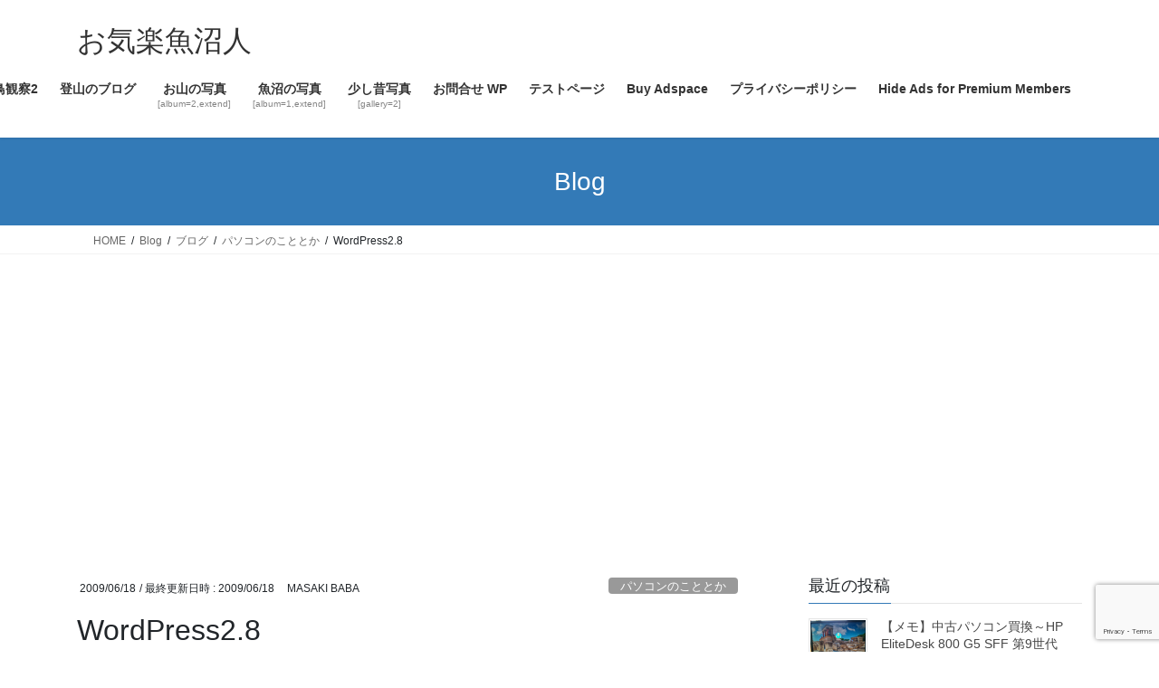

--- FILE ---
content_type: text/html; charset=UTF-8
request_url: https://mb923.net/2009/06/18/wordpress28/
body_size: 23269
content:
<!DOCTYPE html><html dir="ltr" lang="ja" prefix="og: https://ogp.me/ns#"><head><meta charset="utf-8"><meta http-equiv="X-UA-Compatible" content="IE=edge"><meta name="viewport" content="width=device-width, initial-scale=1"> <script async src="https://www.googletagmanager.com/gtag/js?id=G-QMWBHP3G0H"></script><script>window.dataLayer = window.dataLayer || [];function gtag(){dataLayer.push(arguments);}gtag('js', new Date());gtag('config', 'G-QMWBHP3G0H');gtag('config', 'UA-3941800-2');</script> <link media="all" href="https://mb923.net/wp-content/cache/autoptimize/css/autoptimize_4768fce0f80e4b15e8a41cdf14906c91.css" rel="stylesheet"><link media="print" href="https://mb923.net/wp-content/cache/autoptimize/css/autoptimize_80b1457ef600139f7440d74c7f5e338c.css" rel="stylesheet"><title>WordPress2.8 | お気楽魚沼人</title><meta name="description" content="ん〜！ ブログの管理画面（ダッシュボード）に Wordpress2.8が利用可能です！アップデートしてください" /><meta name="robots" content="max-image-preview:large" /><meta name="author" content="MASAKI BABA"/><link rel="canonical" href="https://mb923.net/2009/06/18/wordpress28/" /><meta name="generator" content="All in One SEO (AIOSEO) 4.9.3" /><meta property="og:locale" content="ja_JP" /><meta property="og:site_name" content="お気楽、魚沼人 お気楽魚沼人 魚沼でぼんやり暮らすオジサンの日記" /><meta property="og:type" content="article" /><meta property="og:title" content="WordPress2.8 | お気楽魚沼人" /><meta property="og:description" content="ん〜！ ブログの管理画面（ダッシュボード）に Wordpress2.8が利用可能です！アップデートしてください" /><meta property="og:url" content="https://mb923.net/2009/06/18/wordpress28/" /><meta property="article:published_time" content="2009-06-18T06:17:31+00:00" /><meta property="article:modified_time" content="2009-06-18T06:17:31+00:00" /><meta property="article:publisher" content="https://www.facebook.com/masaki.baba.16/" /><meta name="twitter:card" content="summary_large_image" /><meta name="twitter:site" content="@mb923" /><meta name="twitter:title" content="WordPress2.8 | お気楽魚沼人" /><meta name="twitter:description" content="ん〜！ ブログの管理画面（ダッシュボード）に Wordpress2.8が利用可能です！アップデートしてください" /><meta name="twitter:creator" content="@mb923" /><meta name="twitter:label1" content="投稿者" /><meta name="twitter:data1" content="MASAKI BABA" /> <script type="application/ld+json" class="aioseo-schema">{"@context":"https:\/\/schema.org","@graph":[{"@type":"Article","@id":"https:\/\/mb923.net\/2009\/06\/18\/wordpress28\/#article","name":"WordPress2.8 | \u304a\u6c17\u697d\u9b5a\u6cbc\u4eba","headline":"WordPress2.8","author":{"@id":"https:\/\/mb923.net\/author\/pikkopikko\/#author"},"publisher":{"@id":"https:\/\/mb923.net\/#person"},"image":{"@type":"ImageObject","@id":"https:\/\/mb923.net\/2009\/06\/18\/wordpress28\/#articleImage","url":"https:\/\/secure.gravatar.com\/avatar\/e8a2887eec60a9f494f7031197a2d2c9c942c591c10e2a4bb829c776503c9a0c?s=96&d=mm&r=g","width":96,"height":96,"caption":"MASAKI BABA"},"datePublished":"2009-06-18T15:17:31+09:00","dateModified":"2009-06-18T15:17:31+09:00","inLanguage":"ja","mainEntityOfPage":{"@id":"https:\/\/mb923.net\/2009\/06\/18\/wordpress28\/#webpage"},"isPartOf":{"@id":"https:\/\/mb923.net\/2009\/06\/18\/wordpress28\/#webpage"},"articleSection":"\u30d1\u30bd\u30b3\u30f3\u306e\u3053\u3068\u3068\u304b, Wordpress2.8"},{"@type":"BreadcrumbList","@id":"https:\/\/mb923.net\/2009\/06\/18\/wordpress28\/#breadcrumblist","itemListElement":[{"@type":"ListItem","@id":"https:\/\/mb923.net#listItem","position":1,"name":"\u30db\u30fc\u30e0","item":"https:\/\/mb923.net","nextItem":{"@type":"ListItem","@id":"https:\/\/mb923.net\/category\/blog\/#listItem","name":"\u30d6\u30ed\u30b0"}},{"@type":"ListItem","@id":"https:\/\/mb923.net\/category\/blog\/#listItem","position":2,"name":"\u30d6\u30ed\u30b0","item":"https:\/\/mb923.net\/category\/blog\/","nextItem":{"@type":"ListItem","@id":"https:\/\/mb923.net\/category\/blog\/personal-computer\/#listItem","name":"\u30d1\u30bd\u30b3\u30f3\u306e\u3053\u3068\u3068\u304b"},"previousItem":{"@type":"ListItem","@id":"https:\/\/mb923.net#listItem","name":"\u30db\u30fc\u30e0"}},{"@type":"ListItem","@id":"https:\/\/mb923.net\/category\/blog\/personal-computer\/#listItem","position":3,"name":"\u30d1\u30bd\u30b3\u30f3\u306e\u3053\u3068\u3068\u304b","item":"https:\/\/mb923.net\/category\/blog\/personal-computer\/","nextItem":{"@type":"ListItem","@id":"https:\/\/mb923.net\/2009\/06\/18\/wordpress28\/#listItem","name":"WordPress2.8"},"previousItem":{"@type":"ListItem","@id":"https:\/\/mb923.net\/category\/blog\/#listItem","name":"\u30d6\u30ed\u30b0"}},{"@type":"ListItem","@id":"https:\/\/mb923.net\/2009\/06\/18\/wordpress28\/#listItem","position":4,"name":"WordPress2.8","previousItem":{"@type":"ListItem","@id":"https:\/\/mb923.net\/category\/blog\/personal-computer\/#listItem","name":"\u30d1\u30bd\u30b3\u30f3\u306e\u3053\u3068\u3068\u304b"}}]},{"@type":"Person","@id":"https:\/\/mb923.net\/#person"},{"@type":"Person","@id":"https:\/\/mb923.net\/author\/pikkopikko\/#author","url":"https:\/\/mb923.net\/author\/pikkopikko\/","name":"MASAKI BABA","image":{"@type":"ImageObject","@id":"https:\/\/mb923.net\/2009\/06\/18\/wordpress28\/#authorImage","url":"https:\/\/secure.gravatar.com\/avatar\/e8a2887eec60a9f494f7031197a2d2c9c942c591c10e2a4bb829c776503c9a0c?s=96&d=mm&r=g","width":96,"height":96,"caption":"MASAKI BABA"}},{"@type":"WebPage","@id":"https:\/\/mb923.net\/2009\/06\/18\/wordpress28\/#webpage","url":"https:\/\/mb923.net\/2009\/06\/18\/wordpress28\/","name":"WordPress2.8 | \u304a\u6c17\u697d\u9b5a\u6cbc\u4eba","description":"\u3093\u301c\uff01 \u30d6\u30ed\u30b0\u306e\u7ba1\u7406\u753b\u9762\uff08\u30c0\u30c3\u30b7\u30e5\u30dc\u30fc\u30c9\uff09\u306b Wordpress2.8\u304c\u5229\u7528\u53ef\u80fd\u3067\u3059\uff01\u30a2\u30c3\u30d7\u30c7\u30fc\u30c8\u3057\u3066\u304f\u3060\u3055\u3044","inLanguage":"ja","isPartOf":{"@id":"https:\/\/mb923.net\/#website"},"breadcrumb":{"@id":"https:\/\/mb923.net\/2009\/06\/18\/wordpress28\/#breadcrumblist"},"author":{"@id":"https:\/\/mb923.net\/author\/pikkopikko\/#author"},"creator":{"@id":"https:\/\/mb923.net\/author\/pikkopikko\/#author"},"datePublished":"2009-06-18T15:17:31+09:00","dateModified":"2009-06-18T15:17:31+09:00"},{"@type":"WebSite","@id":"https:\/\/mb923.net\/#website","url":"https:\/\/mb923.net\/","name":"\u304a\u6c17\u697d\u9b5a\u6cbc\u4eba \u304a\u6c17\u697d\u3001\u9b5a\u6cbc\u4eba \u9b5a\u6cbc\u3067\u307c\u3093\u3084\u308a\u66ae\u3089\u3059\u30aa\u30b8\u30b5\u30f3\u306e\u65e5\u8a18 \u9b5a\u6cbc\u3067\u307c\u3093\u3084\u308a\u66ae\u3089\u3059\u30aa\u30b8\u30b5\u30f3\u306e\u65e5\u8a18","description":"\u9b5a\u6cbc\u3067\u307c\u3093\u3084\u308a\u66ae\u3089\u3059\u30aa\u30b8\u30b5\u30f3\u306e\u65e5\u8a18","inLanguage":"ja","publisher":{"@id":"https:\/\/mb923.net\/#person"}}]}</script> <link rel='dns-prefetch' href='//www.googletagmanager.com' /><link rel='dns-prefetch' href='//pagead2.googlesyndication.com' /><link rel='dns-prefetch' href='//fundingchoicesmessages.google.com' /><link rel="alternate" type="application/rss+xml" title="お気楽魚沼人 &raquo; フィード" href="https://mb923.net/feed/" /><link rel="alternate" type="application/rss+xml" title="お気楽魚沼人 &raquo; コメントフィード" href="https://mb923.net/comments/feed/" /><link rel="alternate" title="oEmbed (JSON)" type="application/json+oembed" href="https://mb923.net/wp-json/oembed/1.0/embed?url=https%3A%2F%2Fmb923.net%2F2009%2F06%2F18%2Fwordpress28%2F" /><link rel="alternate" title="oEmbed (XML)" type="text/xml+oembed" href="https://mb923.net/wp-json/oembed/1.0/embed?url=https%3A%2F%2Fmb923.net%2F2009%2F06%2F18%2Fwordpress28%2F&#038;format=xml" /><meta name="description" content="ん〜！　ブログの管理画面（ダッシュボード）にWordpress2.8が利用可能です！アップデートしてください。と、しばらく前からでていたのだけど、思わずクリックしないでよかったわ〜 :dsadasccc: なんか、自動アップデートすると不具合がでるという報告がたくさんあるらしく。Wordpressのフォーラムにのってました。チカッパサーバーでも、不具合の問い合わせが多いらしく、対処するにはWordpressのフォーラムへ行ってみてく" /> <script type="text/javascript" src="https://mb923.net/wp-includes/js/jquery/jquery.min.js?ver=3.7.1" id="jquery-core-js"></script> <script type="text/javascript" id="photocrati_ajax-js-extra">var photocrati_ajax = {"url":"https://mb923.net/index.php?photocrati_ajax=1","rest_url":"https://mb923.net/wp-json/","wp_home_url":"https://mb923.net","wp_site_url":"https://mb923.net","wp_root_url":"https://mb923.net","wp_plugins_url":"https://mb923.net/wp-content/plugins","wp_content_url":"https://mb923.net/wp-content","wp_includes_url":"https://mb923.net/wp-includes/","ngg_param_slug":"nggallery","rest_nonce":"19c84ec285"};
//# sourceURL=photocrati_ajax-js-extra</script> 
 <script type="text/javascript" src="https://www.googletagmanager.com/gtag/js?id=G-QMWBHP3G0H" id="google_gtagjs-js" async></script> <script type="text/javascript" id="google_gtagjs-js-after">window.dataLayer = window.dataLayer || [];function gtag(){dataLayer.push(arguments);}
gtag("set","linker",{"domains":["mb923.net"]});
gtag("js", new Date());
gtag("set", "developer_id.dZTNiMT", true);
gtag("config", "G-QMWBHP3G0H");
//# sourceURL=google_gtagjs-js-after</script> <link rel="https://api.w.org/" href="https://mb923.net/wp-json/" /><link rel="alternate" title="JSON" type="application/json" href="https://mb923.net/wp-json/wp/v2/posts/1004" /><link rel="EditURI" type="application/rsd+xml" title="RSD" href="https://mb923.net/xmlrpc.php?rsd" /><meta name="generator" content="WordPress 6.9" /><link rel='shortlink' href='https://mb923.net/?p=1004' /><meta name="generator" content="Site Kit by Google 1.170.0" /><link id='MediaRSS' rel='alternate' type='application/rss+xml' title='NextGEN Gallery RSS Feed' href='https://mb923.net/wp-content/plugins/nextgen-gallery/src/Legacy/xml/media-rss.php' />  <script async src="//pagead2.googlesyndication.com/pagead/js/adsbygoogle.js"></script> <script>(adsbygoogle = window.adsbygoogle || []).push({
			google_ad_client: "ca-pub-5490091966433585",
			enable_page_level_ads: true
			,overlays: {bottom: true}	});</script> <meta name="google-adsense-platform-account" content="ca-host-pub-2644536267352236"><meta name="google-adsense-platform-domain" content="sitekit.withgoogle.com">  <script type="text/javascript" async="async" src="https://pagead2.googlesyndication.com/pagead/js/adsbygoogle.js?client=ca-pub-5490091966433585&amp;host=ca-host-pub-2644536267352236" crossorigin="anonymous"></script>    <script async src="https://fundingchoicesmessages.google.com/i/pub-5490091966433585?ers=1"></script><script>(function() {function signalGooglefcPresent() {if (!window.frames['googlefcPresent']) {if (document.body) {const iframe = document.createElement('iframe'); iframe.style = 'width: 0; height: 0; border: none; z-index: -1000; left: -1000px; top: -1000px;'; iframe.style.display = 'none'; iframe.name = 'googlefcPresent'; document.body.appendChild(iframe);} else {setTimeout(signalGooglefcPresent, 0);}}}signalGooglefcPresent();})();</script>    <script>(function(){'use strict';function aa(a){var b=0;return function(){return b<a.length?{done:!1,value:a[b++]}:{done:!0}}}var ba=typeof Object.defineProperties=="function"?Object.defineProperty:function(a,b,c){if(a==Array.prototype||a==Object.prototype)return a;a[b]=c.value;return a};
function ca(a){a=["object"==typeof globalThis&&globalThis,a,"object"==typeof window&&window,"object"==typeof self&&self,"object"==typeof global&&global];for(var b=0;b<a.length;++b){var c=a[b];if(c&&c.Math==Math)return c}throw Error("Cannot find global object");}var da=ca(this);function l(a,b){if(b)a:{var c=da;a=a.split(".");for(var d=0;d<a.length-1;d++){var e=a[d];if(!(e in c))break a;c=c[e]}a=a[a.length-1];d=c[a];b=b(d);b!=d&&b!=null&&ba(c,a,{configurable:!0,writable:!0,value:b})}}
function ea(a){return a.raw=a}function n(a){var b=typeof Symbol!="undefined"&&Symbol.iterator&&a[Symbol.iterator];if(b)return b.call(a);if(typeof a.length=="number")return{next:aa(a)};throw Error(String(a)+" is not an iterable or ArrayLike");}function fa(a){for(var b,c=[];!(b=a.next()).done;)c.push(b.value);return c}var ha=typeof Object.create=="function"?Object.create:function(a){function b(){}b.prototype=a;return new b},p;
if(typeof Object.setPrototypeOf=="function")p=Object.setPrototypeOf;else{var q;a:{var ja={a:!0},ka={};try{ka.__proto__=ja;q=ka.a;break a}catch(a){}q=!1}p=q?function(a,b){a.__proto__=b;if(a.__proto__!==b)throw new TypeError(a+" is not extensible");return a}:null}var la=p;
function t(a,b){a.prototype=ha(b.prototype);a.prototype.constructor=a;if(la)la(a,b);else for(var c in b)if(c!="prototype")if(Object.defineProperties){var d=Object.getOwnPropertyDescriptor(b,c);d&&Object.defineProperty(a,c,d)}else a[c]=b[c];a.A=b.prototype}function ma(){for(var a=Number(this),b=[],c=a;c<arguments.length;c++)b[c-a]=arguments[c];return b}l("Object.is",function(a){return a?a:function(b,c){return b===c?b!==0||1/b===1/c:b!==b&&c!==c}});
l("Array.prototype.includes",function(a){return a?a:function(b,c){var d=this;d instanceof String&&(d=String(d));var e=d.length;c=c||0;for(c<0&&(c=Math.max(c+e,0));c<e;c++){var f=d[c];if(f===b||Object.is(f,b))return!0}return!1}});
l("String.prototype.includes",function(a){return a?a:function(b,c){if(this==null)throw new TypeError("The 'this' value for String.prototype.includes must not be null or undefined");if(b instanceof RegExp)throw new TypeError("First argument to String.prototype.includes must not be a regular expression");return this.indexOf(b,c||0)!==-1}});l("Number.MAX_SAFE_INTEGER",function(){return 9007199254740991});
l("Number.isFinite",function(a){return a?a:function(b){return typeof b!=="number"?!1:!isNaN(b)&&b!==Infinity&&b!==-Infinity}});l("Number.isInteger",function(a){return a?a:function(b){return Number.isFinite(b)?b===Math.floor(b):!1}});l("Number.isSafeInteger",function(a){return a?a:function(b){return Number.isInteger(b)&&Math.abs(b)<=Number.MAX_SAFE_INTEGER}});
l("Math.trunc",function(a){return a?a:function(b){b=Number(b);if(isNaN(b)||b===Infinity||b===-Infinity||b===0)return b;var c=Math.floor(Math.abs(b));return b<0?-c:c}});/*

 Copyright The Closure Library Authors.
 SPDX-License-Identifier: Apache-2.0
*/
var u=this||self;function v(a,b){a:{var c=["CLOSURE_FLAGS"];for(var d=u,e=0;e<c.length;e++)if(d=d[c[e]],d==null){c=null;break a}c=d}a=c&&c[a];return a!=null?a:b}function w(a){return a};function na(a){u.setTimeout(function(){throw a;},0)};var oa=v(610401301,!1),pa=v(188588736,!0),qa=v(645172343,v(1,!0));var x,ra=u.navigator;x=ra?ra.userAgentData||null:null;function z(a){return oa?x?x.brands.some(function(b){return(b=b.brand)&&b.indexOf(a)!=-1}):!1:!1}function A(a){var b;a:{if(b=u.navigator)if(b=b.userAgent)break a;b=""}return b.indexOf(a)!=-1};function B(){return oa?!!x&&x.brands.length>0:!1}function C(){return B()?z("Chromium"):(A("Chrome")||A("CriOS"))&&!(B()?0:A("Edge"))||A("Silk")};var sa=B()?!1:A("Trident")||A("MSIE");!A("Android")||C();C();A("Safari")&&(C()||(B()?0:A("Coast"))||(B()?0:A("Opera"))||(B()?0:A("Edge"))||(B()?z("Microsoft Edge"):A("Edg/"))||B()&&z("Opera"));var ta={},D=null;var ua=typeof Uint8Array!=="undefined",va=!sa&&typeof btoa==="function";var wa;function E(){return typeof BigInt==="function"};var F=typeof Symbol==="function"&&typeof Symbol()==="symbol";function xa(a){return typeof Symbol==="function"&&typeof Symbol()==="symbol"?Symbol():a}var G=xa(),ya=xa("2ex");var za=F?function(a,b){a[G]|=b}:function(a,b){a.g!==void 0?a.g|=b:Object.defineProperties(a,{g:{value:b,configurable:!0,writable:!0,enumerable:!1}})},H=F?function(a){return a[G]|0}:function(a){return a.g|0},I=F?function(a){return a[G]}:function(a){return a.g},J=F?function(a,b){a[G]=b}:function(a,b){a.g!==void 0?a.g=b:Object.defineProperties(a,{g:{value:b,configurable:!0,writable:!0,enumerable:!1}})};function Aa(a,b){J(b,(a|0)&-14591)}function Ba(a,b){J(b,(a|34)&-14557)};var K={},Ca={};function Da(a){return!(!a||typeof a!=="object"||a.g!==Ca)}function Ea(a){return a!==null&&typeof a==="object"&&!Array.isArray(a)&&a.constructor===Object}function L(a,b,c){if(!Array.isArray(a)||a.length)return!1;var d=H(a);if(d&1)return!0;if(!(b&&(Array.isArray(b)?b.includes(c):b.has(c))))return!1;J(a,d|1);return!0};var M=0,N=0;function Fa(a){var b=a>>>0;M=b;N=(a-b)/4294967296>>>0}function Ga(a){if(a<0){Fa(-a);var b=n(Ha(M,N));a=b.next().value;b=b.next().value;M=a>>>0;N=b>>>0}else Fa(a)}function Ia(a,b){b>>>=0;a>>>=0;if(b<=2097151)var c=""+(4294967296*b+a);else E()?c=""+(BigInt(b)<<BigInt(32)|BigInt(a)):(c=(a>>>24|b<<8)&16777215,b=b>>16&65535,a=(a&16777215)+c*6777216+b*6710656,c+=b*8147497,b*=2,a>=1E7&&(c+=a/1E7>>>0,a%=1E7),c>=1E7&&(b+=c/1E7>>>0,c%=1E7),c=b+Ja(c)+Ja(a));return c}
function Ja(a){a=String(a);return"0000000".slice(a.length)+a}function Ha(a,b){b=~b;a?a=~a+1:b+=1;return[a,b]};var Ka=/^-?([1-9][0-9]*|0)(\.[0-9]+)?$/;var O;function La(a,b){O=b;a=new a(b);O=void 0;return a}
function P(a,b,c){a==null&&(a=O);O=void 0;if(a==null){var d=96;c?(a=[c],d|=512):a=[];b&&(d=d&-16760833|(b&1023)<<14)}else{if(!Array.isArray(a))throw Error("narr");d=H(a);if(d&2048)throw Error("farr");if(d&64)return a;d|=64;if(c&&(d|=512,c!==a[0]))throw Error("mid");a:{c=a;var e=c.length;if(e){var f=e-1;if(Ea(c[f])){d|=256;b=f-(+!!(d&512)-1);if(b>=1024)throw Error("pvtlmt");d=d&-16760833|(b&1023)<<14;break a}}if(b){b=Math.max(b,e-(+!!(d&512)-1));if(b>1024)throw Error("spvt");d=d&-16760833|(b&1023)<<
14}}}J(a,d);return a};function Ma(a){switch(typeof a){case "number":return isFinite(a)?a:String(a);case "boolean":return a?1:0;case "object":if(a)if(Array.isArray(a)){if(L(a,void 0,0))return}else if(ua&&a!=null&&a instanceof Uint8Array){if(va){for(var b="",c=0,d=a.length-10240;c<d;)b+=String.fromCharCode.apply(null,a.subarray(c,c+=10240));b+=String.fromCharCode.apply(null,c?a.subarray(c):a);a=btoa(b)}else{b===void 0&&(b=0);if(!D){D={};c="ABCDEFGHIJKLMNOPQRSTUVWXYZabcdefghijklmnopqrstuvwxyz0123456789".split("");d=["+/=",
"+/","-_=","-_.","-_"];for(var e=0;e<5;e++){var f=c.concat(d[e].split(""));ta[e]=f;for(var g=0;g<f.length;g++){var h=f[g];D[h]===void 0&&(D[h]=g)}}}b=ta[b];c=Array(Math.floor(a.length/3));d=b[64]||"";for(e=f=0;f<a.length-2;f+=3){var k=a[f],m=a[f+1];h=a[f+2];g=b[k>>2];k=b[(k&3)<<4|m>>4];m=b[(m&15)<<2|h>>6];h=b[h&63];c[e++]=g+k+m+h}g=0;h=d;switch(a.length-f){case 2:g=a[f+1],h=b[(g&15)<<2]||d;case 1:a=a[f],c[e]=b[a>>2]+b[(a&3)<<4|g>>4]+h+d}a=c.join("")}return a}}return a};function Na(a,b,c){a=Array.prototype.slice.call(a);var d=a.length,e=b&256?a[d-1]:void 0;d+=e?-1:0;for(b=b&512?1:0;b<d;b++)a[b]=c(a[b]);if(e){b=a[b]={};for(var f in e)Object.prototype.hasOwnProperty.call(e,f)&&(b[f]=c(e[f]))}return a}function Oa(a,b,c,d,e){if(a!=null){if(Array.isArray(a))a=L(a,void 0,0)?void 0:e&&H(a)&2?a:Pa(a,b,c,d!==void 0,e);else if(Ea(a)){var f={},g;for(g in a)Object.prototype.hasOwnProperty.call(a,g)&&(f[g]=Oa(a[g],b,c,d,e));a=f}else a=b(a,d);return a}}
function Pa(a,b,c,d,e){var f=d||c?H(a):0;d=d?!!(f&32):void 0;a=Array.prototype.slice.call(a);for(var g=0;g<a.length;g++)a[g]=Oa(a[g],b,c,d,e);c&&c(f,a);return a}function Qa(a){return a.s===K?a.toJSON():Ma(a)};function Ra(a,b,c){c=c===void 0?Ba:c;if(a!=null){if(ua&&a instanceof Uint8Array)return b?a:new Uint8Array(a);if(Array.isArray(a)){var d=H(a);if(d&2)return a;b&&(b=d===0||!!(d&32)&&!(d&64||!(d&16)));return b?(J(a,(d|34)&-12293),a):Pa(a,Ra,d&4?Ba:c,!0,!0)}a.s===K&&(c=a.h,d=I(c),a=d&2?a:La(a.constructor,Sa(c,d,!0)));return a}}function Sa(a,b,c){var d=c||b&2?Ba:Aa,e=!!(b&32);a=Na(a,b,function(f){return Ra(f,e,d)});za(a,32|(c?2:0));return a};function Ta(a,b){a=a.h;return Ua(a,I(a),b)}function Va(a,b,c,d){b=d+(+!!(b&512)-1);if(!(b<0||b>=a.length||b>=c))return a[b]}
function Ua(a,b,c,d){if(c===-1)return null;var e=b>>14&1023||536870912;if(c>=e){if(b&256)return a[a.length-1][c]}else{var f=a.length;if(d&&b&256&&(d=a[f-1][c],d!=null)){if(Va(a,b,e,c)&&ya!=null){var g;a=(g=wa)!=null?g:wa={};g=a[ya]||0;g>=4||(a[ya]=g+1,g=Error(),g.__closure__error__context__984382||(g.__closure__error__context__984382={}),g.__closure__error__context__984382.severity="incident",na(g))}return d}return Va(a,b,e,c)}}
function Wa(a,b,c,d,e){var f=b>>14&1023||536870912;if(c>=f||e&&!qa){var g=b;if(b&256)e=a[a.length-1];else{if(d==null)return;e=a[f+(+!!(b&512)-1)]={};g|=256}e[c]=d;c<f&&(a[c+(+!!(b&512)-1)]=void 0);g!==b&&J(a,g)}else a[c+(+!!(b&512)-1)]=d,b&256&&(a=a[a.length-1],c in a&&delete a[c])}
function Xa(a,b){var c=Ya;var d=d===void 0?!1:d;var e=a.h;var f=I(e),g=Ua(e,f,b,d);if(g!=null&&typeof g==="object"&&g.s===K)c=g;else if(Array.isArray(g)){var h=H(g),k=h;k===0&&(k|=f&32);k|=f&2;k!==h&&J(g,k);c=new c(g)}else c=void 0;c!==g&&c!=null&&Wa(e,f,b,c,d);e=c;if(e==null)return e;a=a.h;f=I(a);f&2||(g=e,c=g.h,h=I(c),g=h&2?La(g.constructor,Sa(c,h,!1)):g,g!==e&&(e=g,Wa(a,f,b,e,d)));return e}function Za(a,b){a=Ta(a,b);return a==null||typeof a==="string"?a:void 0}
function $a(a,b){var c=c===void 0?0:c;a=Ta(a,b);if(a!=null)if(b=typeof a,b==="number"?Number.isFinite(a):b!=="string"?0:Ka.test(a))if(typeof a==="number"){if(a=Math.trunc(a),!Number.isSafeInteger(a)){Ga(a);b=M;var d=N;if(a=d&2147483648)b=~b+1>>>0,d=~d>>>0,b==0&&(d=d+1>>>0);b=d*4294967296+(b>>>0);a=a?-b:b}}else if(b=Math.trunc(Number(a)),Number.isSafeInteger(b))a=String(b);else{if(b=a.indexOf("."),b!==-1&&(a=a.substring(0,b)),!(a[0]==="-"?a.length<20||a.length===20&&Number(a.substring(0,7))>-922337:
a.length<19||a.length===19&&Number(a.substring(0,6))<922337)){if(a.length<16)Ga(Number(a));else if(E())a=BigInt(a),M=Number(a&BigInt(4294967295))>>>0,N=Number(a>>BigInt(32)&BigInt(4294967295));else{b=+(a[0]==="-");N=M=0;d=a.length;for(var e=b,f=(d-b)%6+b;f<=d;e=f,f+=6)e=Number(a.slice(e,f)),N*=1E6,M=M*1E6+e,M>=4294967296&&(N+=Math.trunc(M/4294967296),N>>>=0,M>>>=0);b&&(b=n(Ha(M,N)),a=b.next().value,b=b.next().value,M=a,N=b)}a=M;b=N;b&2147483648?E()?a=""+(BigInt(b|0)<<BigInt(32)|BigInt(a>>>0)):(b=
n(Ha(a,b)),a=b.next().value,b=b.next().value,a="-"+Ia(a,b)):a=Ia(a,b)}}else a=void 0;return a!=null?a:c}function R(a,b){var c=c===void 0?"":c;a=Za(a,b);return a!=null?a:c};var S;function T(a,b,c){this.h=P(a,b,c)}T.prototype.toJSON=function(){return ab(this)};T.prototype.s=K;T.prototype.toString=function(){try{return S=!0,ab(this).toString()}finally{S=!1}};
function ab(a){var b=S?a.h:Pa(a.h,Qa,void 0,void 0,!1);var c=!S;var d=pa?void 0:a.constructor.v;var e=I(c?a.h:b);if(a=b.length){var f=b[a-1],g=Ea(f);g?a--:f=void 0;e=+!!(e&512)-1;var h=b;if(g){b:{var k=f;var m={};g=!1;if(k)for(var r in k)if(Object.prototype.hasOwnProperty.call(k,r))if(isNaN(+r))m[r]=k[r];else{var y=k[r];Array.isArray(y)&&(L(y,d,+r)||Da(y)&&y.size===0)&&(y=null);y==null&&(g=!0);y!=null&&(m[r]=y)}if(g){for(var Q in m)break b;m=null}else m=k}k=m==null?f!=null:m!==f}for(var ia;a>0;a--){Q=
a-1;r=h[Q];Q-=e;if(!(r==null||L(r,d,Q)||Da(r)&&r.size===0))break;ia=!0}if(h!==b||k||ia){if(!c)h=Array.prototype.slice.call(h,0,a);else if(ia||k||m)h.length=a;m&&h.push(m)}b=h}return b};function bb(a){return function(b){if(b==null||b=="")b=new a;else{b=JSON.parse(b);if(!Array.isArray(b))throw Error("dnarr");za(b,32);b=La(a,b)}return b}};function cb(a){this.h=P(a)}t(cb,T);var db=bb(cb);var U;function V(a){this.g=a}V.prototype.toString=function(){return this.g+""};var eb={};function fb(a){if(U===void 0){var b=null;var c=u.trustedTypes;if(c&&c.createPolicy){try{b=c.createPolicy("goog#html",{createHTML:w,createScript:w,createScriptURL:w})}catch(d){u.console&&u.console.error(d.message)}U=b}else U=b}a=(b=U)?b.createScriptURL(a):a;return new V(a,eb)};/*

 SPDX-License-Identifier: Apache-2.0
*/
function gb(a){var b=ma.apply(1,arguments);if(b.length===0)return fb(a[0]);for(var c=a[0],d=0;d<b.length;d++)c+=encodeURIComponent(b[d])+a[d+1];return fb(c)};function hb(a,b){a.src=b instanceof V&&b.constructor===V?b.g:"type_error:TrustedResourceUrl";var c,d;(c=(b=(d=(c=(a.ownerDocument&&a.ownerDocument.defaultView||window).document).querySelector)==null?void 0:d.call(c,"script[nonce]"))?b.nonce||b.getAttribute("nonce")||"":"")&&a.setAttribute("nonce",c)};function ib(){return Math.floor(Math.random()*2147483648).toString(36)+Math.abs(Math.floor(Math.random()*2147483648)^Date.now()).toString(36)};function jb(a,b){b=String(b);a.contentType==="application/xhtml+xml"&&(b=b.toLowerCase());return a.createElement(b)}function kb(a){this.g=a||u.document||document};function lb(a){a=a===void 0?document:a;return a.createElement("script")};function mb(a,b,c,d,e,f){try{var g=a.g,h=lb(g);h.async=!0;hb(h,b);g.head.appendChild(h);h.addEventListener("load",function(){e();d&&g.head.removeChild(h)});h.addEventListener("error",function(){c>0?mb(a,b,c-1,d,e,f):(d&&g.head.removeChild(h),f())})}catch(k){f()}};var nb=u.atob("aHR0cHM6Ly93d3cuZ3N0YXRpYy5jb20vaW1hZ2VzL2ljb25zL21hdGVyaWFsL3N5c3RlbS8xeC93YXJuaW5nX2FtYmVyXzI0ZHAucG5n"),ob=u.atob("WW91IGFyZSBzZWVpbmcgdGhpcyBtZXNzYWdlIGJlY2F1c2UgYWQgb3Igc2NyaXB0IGJsb2NraW5nIHNvZnR3YXJlIGlzIGludGVyZmVyaW5nIHdpdGggdGhpcyBwYWdlLg=="),pb=u.atob("RGlzYWJsZSBhbnkgYWQgb3Igc2NyaXB0IGJsb2NraW5nIHNvZnR3YXJlLCB0aGVuIHJlbG9hZCB0aGlzIHBhZ2Uu");function qb(a,b,c){this.i=a;this.u=b;this.o=c;this.g=null;this.j=[];this.m=!1;this.l=new kb(this.i)}
function rb(a){if(a.i.body&&!a.m){var b=function(){sb(a);u.setTimeout(function(){tb(a,3)},50)};mb(a.l,a.u,2,!0,function(){u[a.o]||b()},b);a.m=!0}}
function sb(a){for(var b=W(1,5),c=0;c<b;c++){var d=X(a);a.i.body.appendChild(d);a.j.push(d)}b=X(a);b.style.bottom="0";b.style.left="0";b.style.position="fixed";b.style.width=W(100,110).toString()+"%";b.style.zIndex=W(2147483544,2147483644).toString();b.style.backgroundColor=ub(249,259,242,252,219,229);b.style.boxShadow="0 0 12px #888";b.style.color=ub(0,10,0,10,0,10);b.style.display="flex";b.style.justifyContent="center";b.style.fontFamily="Roboto, Arial";c=X(a);c.style.width=W(80,85).toString()+
"%";c.style.maxWidth=W(750,775).toString()+"px";c.style.margin="24px";c.style.display="flex";c.style.alignItems="flex-start";c.style.justifyContent="center";d=jb(a.l.g,"IMG");d.className=ib();d.src=nb;d.alt="Warning icon";d.style.height="24px";d.style.width="24px";d.style.paddingRight="16px";var e=X(a),f=X(a);f.style.fontWeight="bold";f.textContent=ob;var g=X(a);g.textContent=pb;Y(a,e,f);Y(a,e,g);Y(a,c,d);Y(a,c,e);Y(a,b,c);a.g=b;a.i.body.appendChild(a.g);b=W(1,5);for(c=0;c<b;c++)d=X(a),a.i.body.appendChild(d),
a.j.push(d)}function Y(a,b,c){for(var d=W(1,5),e=0;e<d;e++){var f=X(a);b.appendChild(f)}b.appendChild(c);c=W(1,5);for(d=0;d<c;d++)e=X(a),b.appendChild(e)}function W(a,b){return Math.floor(a+Math.random()*(b-a))}function ub(a,b,c,d,e,f){return"rgb("+W(Math.max(a,0),Math.min(b,255)).toString()+","+W(Math.max(c,0),Math.min(d,255)).toString()+","+W(Math.max(e,0),Math.min(f,255)).toString()+")"}function X(a){a=jb(a.l.g,"DIV");a.className=ib();return a}
function tb(a,b){b<=0||a.g!=null&&a.g.offsetHeight!==0&&a.g.offsetWidth!==0||(vb(a),sb(a),u.setTimeout(function(){tb(a,b-1)},50))}function vb(a){for(var b=n(a.j),c=b.next();!c.done;c=b.next())(c=c.value)&&c.parentNode&&c.parentNode.removeChild(c);a.j=[];(b=a.g)&&b.parentNode&&b.parentNode.removeChild(b);a.g=null};function wb(a,b,c,d,e){function f(k){document.body?g(document.body):k>0?u.setTimeout(function(){f(k-1)},e):b()}function g(k){k.appendChild(h);u.setTimeout(function(){h?(h.offsetHeight!==0&&h.offsetWidth!==0?b():a(),h.parentNode&&h.parentNode.removeChild(h)):a()},d)}var h=xb(c);f(3)}function xb(a){var b=document.createElement("div");b.className=a;b.style.width="1px";b.style.height="1px";b.style.position="absolute";b.style.left="-10000px";b.style.top="-10000px";b.style.zIndex="-10000";return b};function Ya(a){this.h=P(a)}t(Ya,T);function yb(a){this.h=P(a)}t(yb,T);var zb=bb(yb);function Ab(a){if(!a)return null;a=Za(a,4);var b;a===null||a===void 0?b=null:b=fb(a);return b};var Bb=ea([""]),Cb=ea([""]);function Db(a,b){this.m=a;this.o=new kb(a.document);this.g=b;this.j=R(this.g,1);this.u=Ab(Xa(this.g,2))||gb(Bb);this.i=!1;b=Ab(Xa(this.g,13))||gb(Cb);this.l=new qb(a.document,b,R(this.g,12))}Db.prototype.start=function(){Eb(this)};
function Eb(a){Fb(a);mb(a.o,a.u,3,!1,function(){a:{var b=a.j;var c=u.btoa(b);if(c=u[c]){try{var d=db(u.atob(c))}catch(e){b=!1;break a}b=b===Za(d,1)}else b=!1}b?Z(a,R(a.g,14)):(Z(a,R(a.g,8)),rb(a.l))},function(){wb(function(){Z(a,R(a.g,7));rb(a.l)},function(){return Z(a,R(a.g,6))},R(a.g,9),$a(a.g,10),$a(a.g,11))})}function Z(a,b){a.i||(a.i=!0,a=new a.m.XMLHttpRequest,a.open("GET",b,!0),a.send())}function Fb(a){var b=u.btoa(a.j);a.m[b]&&Z(a,R(a.g,5))};(function(a,b){u[a]=function(){var c=ma.apply(0,arguments);u[a]=function(){};b.call.apply(b,[null].concat(c instanceof Array?c:fa(n(c))))}})("__h82AlnkH6D91__",function(a){typeof window.atob==="function"&&(new Db(window,zb(window.atob(a)))).start()});}).call(this);

window.__h82AlnkH6D91__("[base64]/[base64]/[base64]/[base64]");</script> <meta property="og:site_name" content="お気楽魚沼人" /><meta property="og:url" content="https://mb923.net/2009/06/18/wordpress28/" /><meta property="og:title" content="WordPress2.8 | お気楽魚沼人" /><meta property="og:description" content="ん〜！　ブログの管理画面（ダッシュボード）にWordpress2.8が利用可能です！アップデートしてください。と、しばらく前からでていたのだけど、思わずクリックしないでよかったわ〜 :dsadasccc: なんか、自動アップデートすると不具合がでるという報告がたくさんあるらしく。Wordpressのフォーラムにのってました。チカッパサーバーでも、不具合の問い合わせが多いらしく、対処するにはWordpressのフォーラムへ行ってみてく" /><meta property="fb:app_id" content="1455259337866691" /><meta property="og:type" content="article" /><meta name="twitter:card" content="summary_large_image"><meta name="twitter:description" content="ん〜！　ブログの管理画面（ダッシュボード）にWordpress2.8が利用可能です！アップデートしてください。と、しばらく前からでていたのだけど、思わずクリックしないでよかったわ〜 :dsadasccc: なんか、自動アップデートすると不具合がでるという報告がたくさんあるらしく。Wordpressのフォーラムにのってました。チカッパサーバーでも、不具合の問い合わせが多いらしく、対処するにはWordpressのフォーラムへ行ってみてく"><meta name="twitter:title" content="WordPress2.8 | お気楽魚沼人"><meta name="twitter:url" content="https://mb923.net/2009/06/18/wordpress28/"><meta name="twitter:domain" content="mb923.net"><meta name="twitter:site" content="@mb923"><link rel="icon" href="https://mb923.net/wp-content/uploads/2022/06/cropped-pikko02-2-32x32.jpg" sizes="32x32" /><link rel="icon" href="https://mb923.net/wp-content/uploads/2022/06/cropped-pikko02-2-192x192.jpg" sizes="192x192" /><link rel="apple-touch-icon" href="https://mb923.net/wp-content/uploads/2022/06/cropped-pikko02-2-180x180.jpg" /><meta name="msapplication-TileImage" content="https://mb923.net/wp-content/uploads/2022/06/cropped-pikko02-2-270x270.jpg" /> <script type="application/ld+json">{"@context":"https://schema.org/","@type":"Article","headline":"WordPress2.8","image":"","datePublished":"2009-06-18T15:17:31+09:00","dateModified":"2009-06-18T15:17:31+09:00","author":{"@type":"","name":"MASAKI BABA","url":"https://mb923.net/","sameAs":""}}</script></head><body class="wp-singular post-template-default single single-post postid-1004 single-format-standard wp-theme-lightning fa_v7_css post-name-wordpress28 category-personal-computer tag-wordpress28 post-type-post sidebar-fix sidebar-fix-priority-top bootstrap4 device-pc"> <a class="skip-link screen-reader-text" href="#main">コンテンツへスキップ</a> <a class="skip-link screen-reader-text" href="#vk-mobile-nav">ナビゲーションに移動</a><header class="siteHeader"><div class="container siteHeadContainer"><div class="navbar-header"><p class="navbar-brand siteHeader_logo"> <a href="https://mb923.net/"> <span>お気楽魚沼人</span> </a></p></div><div id="gMenu_outer" class="gMenu_outer"><nav class="menu-blog-container"><ul id="menu-blog" class="menu gMenu vk-menu-acc"><li id="menu-item-63143" class="menu-item menu-item-type-custom menu-item-object-custom"><a href="http://mbaba.m35.coreserver.jp"><strong class="gMenu_name">ホーム</strong></a></li><li id="menu-item-5834" class="menu-item menu-item-type-taxonomy menu-item-object-category current-post-ancestor"><a href="https://mb923.net/category/blog/"><strong class="gMenu_name">日常のブログ</strong></a></li><li id="menu-item-105860" class="menu-item menu-item-type-post_type menu-item-object-page"><a href="https://mb923.net/%e9%87%8e%e9%b3%a5%e8%a6%b3%e5%af%9f2/"><strong class="gMenu_name">野鳥観察2</strong></a></li><li id="menu-item-6597" class="menu-item menu-item-type-taxonomy menu-item-object-category"><a href="https://mb923.net/category/climbing-blog/"><strong class="gMenu_name">登山のブログ</strong></a></li><li id="menu-item-5735" class="menu-item menu-item-type-post_type menu-item-object-page"><a href="https://mb923.net/climbing-mountain/"><strong class="gMenu_name">お山の写真</strong><span class="gMenu_description">[album=2,extend]</span></a></li><li id="menu-item-5856" class="menu-item menu-item-type-post_type menu-item-object-page"><a href="https://mb923.net/uonuma/"><strong class="gMenu_name">魚沼の写真</strong><span class="gMenu_description">[album=1,extend]</span></a></li><li id="menu-item-5738" class="menu-item menu-item-type-post_type menu-item-object-page"><a href="https://mb923.net/olddays-photos/"><strong class="gMenu_name">少し昔写真</strong><span class="gMenu_description">[gallery=2]</span></a></li><li id="menu-item-90251" class="menu-item menu-item-type-post_type menu-item-object-page"><a href="https://mb923.net/%e3%81%8a%e5%95%8f%e5%90%88%e3%81%9b-wp/"><strong class="gMenu_name">お問合せ WP</strong></a></li><li id="menu-item-83858" class="menu-item menu-item-type-custom menu-item-object-custom"><a href="https://uonuma.mb923.net"><strong class="gMenu_name">テストページ</strong></a></li><li id="menu-item-102005" class="menu-item menu-item-type-post_type menu-item-object-page"><a href="https://mb923.net/buy-adspace/"><strong class="gMenu_name">Buy Adspace</strong></a></li><li id="menu-item-83044" class="menu-item menu-item-type-post_type menu-item-object-page menu-item-privacy-policy"><a href="https://mb923.net/%e3%83%97%e3%83%a9%e3%82%a4%e3%83%90%e3%82%b7%e3%83%bc%e3%83%9d%e3%83%aa%e3%82%b7%e3%83%bc-2/"><strong class="gMenu_name">プライバシーポリシー</strong></a></li><li id="menu-item-102774" class="menu-item menu-item-type-post_type menu-item-object-page"><a href="https://mb923.net/disable-ads/"><strong class="gMenu_name">Hide Ads for Premium Members</strong></a></li></ul></nav></div></div></header><div class="section page-header"><div class="container"><div class="row"><div class="col-md-12"><div class="page-header_pageTitle"> Blog</div></div></div></div></div><div class="section breadSection"><div class="container"><div class="row"><ol class="breadcrumb" itemscope itemtype="https://schema.org/BreadcrumbList"><li id="panHome" itemprop="itemListElement" itemscope itemtype="http://schema.org/ListItem"><a itemprop="item" href="https://mb923.net/"><span itemprop="name"><i class="fa-solid fa-house"></i> HOME</span></a><meta itemprop="position" content="1" /></li><li itemprop="itemListElement" itemscope itemtype="http://schema.org/ListItem"><a itemprop="item" href="https://mb923.net/blog/"><span itemprop="name">Blog</span></a><meta itemprop="position" content="2" /></li><li itemprop="itemListElement" itemscope itemtype="http://schema.org/ListItem"><a itemprop="item" href="https://mb923.net/category/blog/"><span itemprop="name">ブログ</span></a><meta itemprop="position" content="3" /></li><li itemprop="itemListElement" itemscope itemtype="http://schema.org/ListItem"><a itemprop="item" href="https://mb923.net/category/blog/personal-computer/"><span itemprop="name">パソコンのこととか</span></a><meta itemprop="position" content="4" /></li><li><span>WordPress2.8</span><meta itemprop="position" content="5" /></li></ol></div></div></div><div class="section siteContent"><div class="container"><div class="row"><div class="col mainSection mainSection-col-two baseSection vk_posts-mainSection" id="main" role="main"><article id="post-1004" class="entry entry-full post-1004 post type-post status-publish format-standard hentry category-personal-computer tag-wordpress28"><header class="entry-header"><div class="entry-meta"> <span class="published entry-meta_items">2009/06/18</span> <span class="entry-meta_items entry-meta_updated">/ 最終更新日時 : <span class="updated">2009/06/18</span></span> <span class="vcard author entry-meta_items entry-meta_items_author"><span class="fn">MASAKI BABA</span></span> <span class="entry-meta_items entry-meta_items_term"><a href="https://mb923.net/category/blog/personal-computer/" class="btn btn-xs btn-primary entry-meta_items_term_button" style="background-color:#999999;border:none;">パソコンのこととか</a></span></div><h1 class="entry-title"> WordPress2.8</h1></header><div class="entry-body"><p>ん〜！　ブログの管理画面（ダッシュボード）に<br /> Wordpress2.8が利用可能です！アップデートしてください。</p><p>と、しばらく前からでていたのだけど、<br /> 思わずクリックしないでよかったわ〜 :dsadasccc:</p><p>なんか、自動アップデートすると不具合がでるという<br /> 報告がたくさんあるらしく。<br /> Wordpressのフォーラムにのってました。<br /> チカッパサーバーでも、不具合の問い合わせが<br /> 多いらしく、対処するには<a href="http://ja.forums.wordpress.org/">WordPressのフォーラム</a>へ行って<br /> みてください。とのことらしいです。</p><p>FTPを使って手動でアップデートするぶんには、いいのかも？<br /> なんでも、新しくしたがり屋のオラとしては<br /> 危ないところであった。<br /> とりあえず、2.7.1のままでいいや。</p><div class="veu_followSet"><div class="followSet_body"><p class="followSet_title">Follow me!</p><div class="followSet_fb_page"><div class="fb-like" data-href="https://www.facebook.com/masaki.baba.16" data-layout="button_count" data-action="like" data-show-faces="false" data-share="false"></div></div><div class="followSet_tw_follow"> <a href="https://twitter.com/mb923" class="twitter-follow-button" data-show-count="false" data-lang="ja" data-show-screen-name="false">@mb923</a></div><div class="follow_feedly"><a href="https://feedly.com/i/subscription/feed/https://mb923.net/feed/" target="blank"><noscript><img decoding="async" src="https://s3.feedly.com/img/follows/feedly-follow-rectangle-volume-small_2x.png" alt="follow us in feedly" width="66" height="20"></noscript><img class="lazyload" decoding="async" id="feedlyFollow" src='data:image/svg+xml,%3Csvg%20xmlns=%22http://www.w3.org/2000/svg%22%20viewBox=%220%200%2066%2020%22%3E%3C/svg%3E' data-src="https://s3.feedly.com/img/follows/feedly-follow-rectangle-volume-small_2x.png" alt="follow us in feedly" width="66" height="20"></a></div></div></div><div class="veu_socialSet veu_socialSet-auto veu_socialSet-position-after veu_contentAddSection"><script>window.twttr=(function(d,s,id){var js,fjs=d.getElementsByTagName(s)[0],t=window.twttr||{};if(d.getElementById(id))return t;js=d.createElement(s);js.id=id;js.src="https://platform.twitter.com/widgets.js";fjs.parentNode.insertBefore(js,fjs);t._e=[];t.ready=function(f){t._e.push(f);};return t;}(document,"script","twitter-wjs"));</script><ul><li class="sb_facebook sb_icon"><a class="sb_icon_inner" href="//www.facebook.com/sharer.php?src=bm&u=https%3A%2F%2Fmb923.net%2F2009%2F06%2F18%2Fwordpress28%2F&amp;t=WordPress2.8%20%7C%20%E3%81%8A%E6%B0%97%E6%A5%BD%E9%AD%9A%E6%B2%BC%E4%BA%BA" target="_blank" onclick="window.open(this.href,'FBwindow','width=650,height=450,menubar=no,toolbar=no,scrollbars=yes');return false;"><span class="vk_icon_w_r_sns_fb icon_sns"></span><span class="sns_txt">Facebook</span><span class="veu_count_sns_fb"></span></a></li><li class="sb_x_twitter sb_icon"><a class="sb_icon_inner" href="//twitter.com/intent/tweet?url=https%3A%2F%2Fmb923.net%2F2009%2F06%2F18%2Fwordpress28%2F&amp;text=WordPress2.8%20%7C%20%E3%81%8A%E6%B0%97%E6%A5%BD%E9%AD%9A%E6%B2%BC%E4%BA%BA" target="_blank" ><span class="vk_icon_w_r_sns_x_twitter icon_sns"></span><span class="sns_txt">X</span></a></li></ul></div></div><div class="entry-footer"><div class="entry-meta-dataList"><dl><dt>カテゴリー</dt><dd><a href="https://mb923.net/category/blog/personal-computer/">パソコンのこととか</a></dd></dl></div><div class="entry-meta-dataList entry-tag"><dl><dt>タグ</dt><dd class="tagcloud"><a href="https://mb923.net/tag/wordpress28/" rel="tag">Wordpress2.8</a></dd></dl></div></div></article><div class="vk_posts postNextPrev"><div id="post-998" class="vk_post vk_post-postType-post card card-post card-horizontal card-sm vk_post-col-xs-12 vk_post-col-sm-12 vk_post-col-md-6 post-998 post type-post status-publish format-standard hentry category-personal-computer tag-windows-vista-sp2"><div class="card-horizontal-inner-row"><div class="vk_post-col-5 col-5 card-img-outer"><div class="lazyload vk_post_imgOuter" data-bg="https://mb923.net/wp-content/themes/lightning/_g2/assets/images/no-image.png" style="background-image:url(data:image/svg+xml,%3Csvg%20xmlns=%22http://www.w3.org/2000/svg%22%20viewBox=%220%200%20500%20300%22%3E%3C/svg%3E)"><a href="https://mb923.net/2009/06/16/windows-vista-sp2/"><div class="card-img-overlay"><span class="vk_post_imgOuter_singleTermLabel" style="color:#fff;background-color:#999999">パソコンのこととか</span></div><noscript><img src="https://mb923.net/wp-content/themes/lightning/_g2/assets/images/no-image.png" class="vk_post_imgOuter_img card-img card-img-use-bg" /></noscript><img src='data:image/svg+xml,%3Csvg%20xmlns=%22http://www.w3.org/2000/svg%22%20viewBox=%220%200%20210%20140%22%3E%3C/svg%3E' data-src="https://mb923.net/wp-content/themes/lightning/_g2/assets/images/no-image.png" class="lazyload vk_post_imgOuter_img card-img card-img-use-bg" /></a></div></div><div class="vk_post-col-7 col-7"><div class="vk_post_body card-body"><p class="postNextPrev_label">前の記事</p><h5 class="vk_post_title card-title"><a href="https://mb923.net/2009/06/16/windows-vista-sp2/">Windows Vista SP2になりました。</a></h5><div class="vk_post_date card-date published">2009/06/16</div></div></div></div></div><div id="post-1008" class="vk_post vk_post-postType-post card card-post card-horizontal card-sm vk_post-col-xs-12 vk_post-col-sm-12 vk_post-col-md-6 card-horizontal-reverse postNextPrev_next post-1008 post type-post status-publish format-standard hentry category-zbrush tag-zbrush tag-294"><div class="card-horizontal-inner-row"><div class="vk_post-col-5 col-5 card-img-outer"><div class="lazyload vk_post_imgOuter" data-bg="https://mb923.net/wp-content/themes/lightning/_g2/assets/images/no-image.png" style="background-image:url(data:image/svg+xml,%3Csvg%20xmlns=%22http://www.w3.org/2000/svg%22%20viewBox=%220%200%20500%20300%22%3E%3C/svg%3E)"><a href="https://mb923.net/2009/06/19/bishamonten-20/"><div class="card-img-overlay"><span class="vk_post_imgOuter_singleTermLabel" style="color:#fff;background-color:#999999">ZBrush</span></div><noscript><img src="https://mb923.net/wp-content/themes/lightning/_g2/assets/images/no-image.png" class="vk_post_imgOuter_img card-img card-img-use-bg" /></noscript><img src='data:image/svg+xml,%3Csvg%20xmlns=%22http://www.w3.org/2000/svg%22%20viewBox=%220%200%20210%20140%22%3E%3C/svg%3E' data-src="https://mb923.net/wp-content/themes/lightning/_g2/assets/images/no-image.png" class="lazyload vk_post_imgOuter_img card-img card-img-use-bg" /></a></div></div><div class="vk_post-col-7 col-7"><div class="vk_post_body card-body"><p class="postNextPrev_label">次の記事</p><h5 class="vk_post_title card-title"><a href="https://mb923.net/2009/06/19/bishamonten-20/">毘沙門天つくり～4～</a></h5><div class="vk_post_date card-date published">2009/06/19</div></div></div></div></div></div></div><div class="col subSection sideSection sideSection-col-two baseSection"><aside class="widget widget_postlist"><h1 class="subSection-title">最近の投稿</h1><div class="media"><div class="media-left postList_thumbnail"> <a href="https://mb923.net/2026/01/26/%e3%80%90%e3%83%a1%e3%83%a2%e3%80%91%e4%b8%ad%e5%8f%a4%e3%83%91%e3%82%bd%e3%82%b3%e3%83%b3%e8%b2%b7%e6%8f%9b%ef%bd%9ehp-elitedesk-800-g5-sff-%e7%ac%ac9%e4%b8%96%e4%bb%a3-core-i7-9700%ef%bd%9e/"> <noscript><img width="200" height="136" src="https://mb923.net/wp-content/uploads/2026/01/IMG20260125150242-200x136.jpg" class="attachment-thumbnail size-thumbnail wp-post-image" alt="" decoding="async" srcset="https://mb923.net/wp-content/uploads/2026/01/IMG20260125150242-200x136.jpg 200w, https://mb923.net/wp-content/uploads/2026/01/IMG20260125150242-768x520.jpg 768w, https://mb923.net/wp-content/uploads/2026/01/IMG20260125150242.jpg 800w" sizes="(max-width: 200px) 100vw, 200px" /></noscript><img width="200" height="136" src='data:image/svg+xml,%3Csvg%20xmlns=%22http://www.w3.org/2000/svg%22%20viewBox=%220%200%20200%20136%22%3E%3C/svg%3E' data-src="https://mb923.net/wp-content/uploads/2026/01/IMG20260125150242-200x136.jpg" class="lazyload attachment-thumbnail size-thumbnail wp-post-image" alt="" decoding="async" data-srcset="https://mb923.net/wp-content/uploads/2026/01/IMG20260125150242-200x136.jpg 200w, https://mb923.net/wp-content/uploads/2026/01/IMG20260125150242-768x520.jpg 768w, https://mb923.net/wp-content/uploads/2026/01/IMG20260125150242.jpg 800w" data-sizes="(max-width: 200px) 100vw, 200px" /> </a></div><div class="media-body"><h4 class="media-heading"><a href="https://mb923.net/2026/01/26/%e3%80%90%e3%83%a1%e3%83%a2%e3%80%91%e4%b8%ad%e5%8f%a4%e3%83%91%e3%82%bd%e3%82%b3%e3%83%b3%e8%b2%b7%e6%8f%9b%ef%bd%9ehp-elitedesk-800-g5-sff-%e7%ac%ac9%e4%b8%96%e4%bb%a3-core-i7-9700%ef%bd%9e/">【メモ】中古パソコン買換～HP EliteDesk 800 G5 SFF 第9世代 Core i7 9700～</a></h4><div class="published entry-meta_items">2026/01/26</div></div></div><div class="media"><div class="media-left postList_thumbnail"> <a href="https://mb923.net/2026/01/26/%e4%b8%89%e9%80%a3%e4%bc%91%e3%81%ae%e5%b0%8f%e5%87%ba%e5%85%ac%e5%9c%92%e9%87%8e%e9%b3%a5%e8%a6%b3%e5%af%9f%ef%bd%9e%e3%82%a6%e3%82%bd%e3%81%ab%e9%81%ad%e3%81%84%e3%81%be%e3%81%97%e3%81%9f%ef%bd%9e/"> <noscript><img width="184" height="140" src="https://mb923.net/wp-content/uploads/2026/01/ER7_6000-184x140.jpg" class="attachment-thumbnail size-thumbnail wp-post-image" alt="" decoding="async" srcset="https://mb923.net/wp-content/uploads/2026/01/ER7_6000-184x140.jpg 184w, https://mb923.net/wp-content/uploads/2026/01/ER7_6000-768x586.jpg 768w, https://mb923.net/wp-content/uploads/2026/01/ER7_6000.jpg 800w" sizes="(max-width: 184px) 100vw, 184px" /></noscript><img width="184" height="140" src='data:image/svg+xml,%3Csvg%20xmlns=%22http://www.w3.org/2000/svg%22%20viewBox=%220%200%20184%20140%22%3E%3C/svg%3E' data-src="https://mb923.net/wp-content/uploads/2026/01/ER7_6000-184x140.jpg" class="lazyload attachment-thumbnail size-thumbnail wp-post-image" alt="" decoding="async" data-srcset="https://mb923.net/wp-content/uploads/2026/01/ER7_6000-184x140.jpg 184w, https://mb923.net/wp-content/uploads/2026/01/ER7_6000-768x586.jpg 768w, https://mb923.net/wp-content/uploads/2026/01/ER7_6000.jpg 800w" data-sizes="(max-width: 184px) 100vw, 184px" /> </a></div><div class="media-body"><h4 class="media-heading"><a href="https://mb923.net/2026/01/26/%e4%b8%89%e9%80%a3%e4%bc%91%e3%81%ae%e5%b0%8f%e5%87%ba%e5%85%ac%e5%9c%92%e9%87%8e%e9%b3%a5%e8%a6%b3%e5%af%9f%ef%bd%9e%e3%82%a6%e3%82%bd%e3%81%ab%e9%81%ad%e3%81%84%e3%81%be%e3%81%97%e3%81%9f%ef%bd%9e/">三連休の小出公園野鳥観察～ウソに遭いました～</a></h4><div class="published entry-meta_items">2026/01/26</div></div></div><div class="media"><div class="media-left postList_thumbnail"> <a href="https://mb923.net/2026/01/26/%e3%82%bb%e3%82%ad%e3%82%bb%e3%82%a4%e3%82%a4%e3%83%b3%e3%82%b3%e3%81%ae%e3%80%8c%e3%83%94%e3%83%83%e3%82%b3%e3%80%8d%e3%81%a1%e3%82%83%e3%82%93%e6%88%90%e9%95%b7%e3%81%ae%e6%97%a5%e8%a8%98-48/"> <noscript><img width="200" height="133" src="https://mb923.net/wp-content/uploads/2026/01/ER7_6267LR-200x133.jpg" class="attachment-thumbnail size-thumbnail wp-post-image" alt="" decoding="async" srcset="https://mb923.net/wp-content/uploads/2026/01/ER7_6267LR-200x133.jpg 200w, https://mb923.net/wp-content/uploads/2026/01/ER7_6267LR-768x512.jpg 768w, https://mb923.net/wp-content/uploads/2026/01/ER7_6267LR.jpg 800w" sizes="(max-width: 200px) 100vw, 200px" /></noscript><img width="200" height="133" src='data:image/svg+xml,%3Csvg%20xmlns=%22http://www.w3.org/2000/svg%22%20viewBox=%220%200%20200%20133%22%3E%3C/svg%3E' data-src="https://mb923.net/wp-content/uploads/2026/01/ER7_6267LR-200x133.jpg" class="lazyload attachment-thumbnail size-thumbnail wp-post-image" alt="" decoding="async" data-srcset="https://mb923.net/wp-content/uploads/2026/01/ER7_6267LR-200x133.jpg 200w, https://mb923.net/wp-content/uploads/2026/01/ER7_6267LR-768x512.jpg 768w, https://mb923.net/wp-content/uploads/2026/01/ER7_6267LR.jpg 800w" data-sizes="(max-width: 200px) 100vw, 200px" /> </a></div><div class="media-body"><h4 class="media-heading"><a href="https://mb923.net/2026/01/26/%e3%82%bb%e3%82%ad%e3%82%bb%e3%82%a4%e3%82%a4%e3%83%b3%e3%82%b3%e3%81%ae%e3%80%8c%e3%83%94%e3%83%83%e3%82%b3%e3%80%8d%e3%81%a1%e3%82%83%e3%82%93%e6%88%90%e9%95%b7%e3%81%ae%e6%97%a5%e8%a8%98-48/">セキセイインコの「ピッコ」ちゃん成長の日記～1月10日で7歳7ヶ月になりました</a></h4><div class="published entry-meta_items">2026/01/26</div></div></div><div class="media"><div class="media-left postList_thumbnail"> <a href="https://mb923.net/2026/01/15/%e3%81%8a%e6%ad%a3%e6%9c%88%e4%bc%91%e3%81%bf%e3%81%ae%e9%87%8e%e9%b3%a5%e8%a6%b3%e5%af%9f/"> <noscript><img width="169" height="140" src="https://mb923.net/wp-content/uploads/2026/01/ER7_5400-169x140.jpg" class="attachment-thumbnail size-thumbnail wp-post-image" alt="" decoding="async" srcset="https://mb923.net/wp-content/uploads/2026/01/ER7_5400-169x140.jpg 169w, https://mb923.net/wp-content/uploads/2026/01/ER7_5400-768x637.jpg 768w, https://mb923.net/wp-content/uploads/2026/01/ER7_5400.jpg 800w" sizes="(max-width: 169px) 100vw, 169px" /></noscript><img width="169" height="140" src='data:image/svg+xml,%3Csvg%20xmlns=%22http://www.w3.org/2000/svg%22%20viewBox=%220%200%20169%20140%22%3E%3C/svg%3E' data-src="https://mb923.net/wp-content/uploads/2026/01/ER7_5400-169x140.jpg" class="lazyload attachment-thumbnail size-thumbnail wp-post-image" alt="" decoding="async" data-srcset="https://mb923.net/wp-content/uploads/2026/01/ER7_5400-169x140.jpg 169w, https://mb923.net/wp-content/uploads/2026/01/ER7_5400-768x637.jpg 768w, https://mb923.net/wp-content/uploads/2026/01/ER7_5400.jpg 800w" data-sizes="(max-width: 169px) 100vw, 169px" /> </a></div><div class="media-body"><h4 class="media-heading"><a href="https://mb923.net/2026/01/15/%e3%81%8a%e6%ad%a3%e6%9c%88%e4%bc%91%e3%81%bf%e3%81%ae%e9%87%8e%e9%b3%a5%e8%a6%b3%e5%af%9f/">お正月休みの野鳥観察</a></h4><div class="published entry-meta_items">2026/01/15</div></div></div><div class="media"><div class="media-body"><h4 class="media-heading"><a href="https://mb923.net/2026/01/15/%e3%83%86%e3%82%b9%e3%83%88-2/">テスト</a></h4><div class="published entry-meta_items">2026/01/15</div></div></div><div class="media"><div class="media-left postList_thumbnail"> <a href="https://mb923.net/2026/01/07/%e5%b0%8f%e5%87%ba%e5%85%ac%e5%9c%92%e6%8e%a2%e9%b3%a5%ef%bd%9e%e8%8f%8a%e3%81%a1%e3%82%83%e3%82%93%e3%81%ab%e9%80%a2%e3%81%88%e3%81%9f%ef%bc%81%f0%9f%90%a4%ef%bd%9e/"> <noscript><img width="163" height="140" src="https://mb923.net/wp-content/uploads/2026/01/ER7_5278-163x140.jpg" class="attachment-thumbnail size-thumbnail wp-post-image" alt="" decoding="async" srcset="https://mb923.net/wp-content/uploads/2026/01/ER7_5278-163x140.jpg 163w, https://mb923.net/wp-content/uploads/2026/01/ER7_5278-768x659.jpg 768w, https://mb923.net/wp-content/uploads/2026/01/ER7_5278.jpg 800w" sizes="(max-width: 163px) 100vw, 163px" /></noscript><img width="163" height="140" src='data:image/svg+xml,%3Csvg%20xmlns=%22http://www.w3.org/2000/svg%22%20viewBox=%220%200%20163%20140%22%3E%3C/svg%3E' data-src="https://mb923.net/wp-content/uploads/2026/01/ER7_5278-163x140.jpg" class="lazyload attachment-thumbnail size-thumbnail wp-post-image" alt="" decoding="async" data-srcset="https://mb923.net/wp-content/uploads/2026/01/ER7_5278-163x140.jpg 163w, https://mb923.net/wp-content/uploads/2026/01/ER7_5278-768x659.jpg 768w, https://mb923.net/wp-content/uploads/2026/01/ER7_5278.jpg 800w" data-sizes="(max-width: 163px) 100vw, 163px" /> </a></div><div class="media-body"><h4 class="media-heading"><a href="https://mb923.net/2026/01/07/%e5%b0%8f%e5%87%ba%e5%85%ac%e5%9c%92%e6%8e%a2%e9%b3%a5%ef%bd%9e%e8%8f%8a%e3%81%a1%e3%82%83%e3%82%93%e3%81%ab%e9%80%a2%e3%81%88%e3%81%9f%ef%bc%81%f0%9f%90%a4%ef%bd%9e/">小出公園探鳥～菊ちゃんに逢えた！🐤～</a></h4><div class="published entry-meta_items">2026/01/07</div></div></div><div class="media"><div class="media-left postList_thumbnail"> <a href="https://mb923.net/2026/01/06/%e5%b0%8f%e5%87%ba%e5%85%ac%e5%9c%92%e9%87%8e%e9%b3%a5%e8%a6%b3%e5%af%9f-3/"> <noscript><img width="176" height="140" src="https://mb923.net/wp-content/uploads/2026/01/ER7_5152-176x140.jpg" class="attachment-thumbnail size-thumbnail wp-post-image" alt="" decoding="async" srcset="https://mb923.net/wp-content/uploads/2026/01/ER7_5152-176x140.jpg 176w, https://mb923.net/wp-content/uploads/2026/01/ER7_5152-768x611.jpg 768w, https://mb923.net/wp-content/uploads/2026/01/ER7_5152.jpg 800w" sizes="(max-width: 176px) 100vw, 176px" /></noscript><img width="176" height="140" src='data:image/svg+xml,%3Csvg%20xmlns=%22http://www.w3.org/2000/svg%22%20viewBox=%220%200%20176%20140%22%3E%3C/svg%3E' data-src="https://mb923.net/wp-content/uploads/2026/01/ER7_5152-176x140.jpg" class="lazyload attachment-thumbnail size-thumbnail wp-post-image" alt="" decoding="async" data-srcset="https://mb923.net/wp-content/uploads/2026/01/ER7_5152-176x140.jpg 176w, https://mb923.net/wp-content/uploads/2026/01/ER7_5152-768x611.jpg 768w, https://mb923.net/wp-content/uploads/2026/01/ER7_5152.jpg 800w" data-sizes="(max-width: 176px) 100vw, 176px" /> </a></div><div class="media-body"><h4 class="media-heading"><a href="https://mb923.net/2026/01/06/%e5%b0%8f%e5%87%ba%e5%85%ac%e5%9c%92%e9%87%8e%e9%b3%a5%e8%a6%b3%e5%af%9f-3/">小出公園野鳥観察</a></h4><div class="published entry-meta_items">2026/01/06</div></div></div><div class="media"><div class="media-left postList_thumbnail"> <a href="https://mb923.net/2026/01/05/%e3%81%93%e3%81%aewordpress%e3%81%8c%e5%8b%95%e3%81%8b%e3%81%aa%e3%81%8f%e3%81%aa%e3%82%8a%e3%81%be%e3%81%97%e3%81%9f/"> <noscript><img width="200" height="116" src="https://mb923.net/wp-content/uploads/2026/01/スクリーンショット-60-200x116.jpg" class="attachment-thumbnail size-thumbnail wp-post-image" alt="" decoding="async" srcset="https://mb923.net/wp-content/uploads/2026/01/スクリーンショット-60-200x116.jpg 200w, https://mb923.net/wp-content/uploads/2026/01/スクリーンショット-60-768x445.jpg 768w, https://mb923.net/wp-content/uploads/2026/01/スクリーンショット-60.jpg 800w" sizes="(max-width: 200px) 100vw, 200px" /></noscript><img width="200" height="116" src='data:image/svg+xml,%3Csvg%20xmlns=%22http://www.w3.org/2000/svg%22%20viewBox=%220%200%20200%20116%22%3E%3C/svg%3E' data-src="https://mb923.net/wp-content/uploads/2026/01/スクリーンショット-60-200x116.jpg" class="lazyload attachment-thumbnail size-thumbnail wp-post-image" alt="" decoding="async" data-srcset="https://mb923.net/wp-content/uploads/2026/01/スクリーンショット-60-200x116.jpg 200w, https://mb923.net/wp-content/uploads/2026/01/スクリーンショット-60-768x445.jpg 768w, https://mb923.net/wp-content/uploads/2026/01/スクリーンショット-60.jpg 800w" data-sizes="(max-width: 200px) 100vw, 200px" /> </a></div><div class="media-body"><h4 class="media-heading"><a href="https://mb923.net/2026/01/05/%e3%81%93%e3%81%aewordpress%e3%81%8c%e5%8b%95%e3%81%8b%e3%81%aa%e3%81%8f%e3%81%aa%e3%82%8a%e3%81%be%e3%81%97%e3%81%9f/">【メモ】このWordPressが動かなくなりました</a></h4><div class="published entry-meta_items">2026/01/05</div></div></div><div class="media"><div class="media-left postList_thumbnail"> <a href="https://mb923.net/2026/01/05/%e3%82%bb%e3%82%ad%e3%82%bb%e3%82%a4%e3%82%a4%e3%83%b3%e3%82%b3%e3%81%ae%e3%80%8c%e3%83%94%e3%83%83%e3%82%b3%e3%80%8d%e3%81%a1%e3%82%83%e3%82%93%e6%88%90%e9%95%b7%e3%81%ae%e6%97%a5%e8%a8%98-47/"> <noscript><img width="200" height="133" src="https://mb923.net/wp-content/uploads/2025/12/ER7_4983-200x133.jpg" class="attachment-thumbnail size-thumbnail wp-post-image" alt="" decoding="async" srcset="https://mb923.net/wp-content/uploads/2025/12/ER7_4983-200x133.jpg 200w, https://mb923.net/wp-content/uploads/2025/12/ER7_4983-768x512.jpg 768w, https://mb923.net/wp-content/uploads/2025/12/ER7_4983.jpg 800w" sizes="(max-width: 200px) 100vw, 200px" /></noscript><img width="200" height="133" src='data:image/svg+xml,%3Csvg%20xmlns=%22http://www.w3.org/2000/svg%22%20viewBox=%220%200%20200%20133%22%3E%3C/svg%3E' data-src="https://mb923.net/wp-content/uploads/2025/12/ER7_4983-200x133.jpg" class="lazyload attachment-thumbnail size-thumbnail wp-post-image" alt="" decoding="async" data-srcset="https://mb923.net/wp-content/uploads/2025/12/ER7_4983-200x133.jpg 200w, https://mb923.net/wp-content/uploads/2025/12/ER7_4983-768x512.jpg 768w, https://mb923.net/wp-content/uploads/2025/12/ER7_4983.jpg 800w" data-sizes="(max-width: 200px) 100vw, 200px" /> </a></div><div class="media-body"><h4 class="media-heading"><a href="https://mb923.net/2026/01/05/%e3%82%bb%e3%82%ad%e3%82%bb%e3%82%a4%e3%82%a4%e3%83%b3%e3%82%b3%e3%81%ae%e3%80%8c%e3%83%94%e3%83%83%e3%82%b3%e3%80%8d%e3%81%a1%e3%82%83%e3%82%93%e6%88%90%e9%95%b7%e3%81%ae%e6%97%a5%e8%a8%98-47/">セキセイインコの「ピッコ」ちゃん成長の日記～11月10日で7歳6ヶ月になりました～</a></h4><div class="published entry-meta_items">2026/01/05</div></div></div><div class="media"><div class="media-left postList_thumbnail"> <a href="https://mb923.net/2025/12/18/%e5%b0%8f%e5%87%ba%e5%85%ac%e5%9c%92%e9%87%8e%e9%b3%a5%e8%a6%b3%e5%af%9f-2/"> <noscript><img width="182" height="140" src="https://mb923.net/wp-content/uploads/2025/12/ER7_5030-182x140.jpg" class="attachment-thumbnail size-thumbnail wp-post-image" alt="" decoding="async" srcset="https://mb923.net/wp-content/uploads/2025/12/ER7_5030-182x140.jpg 182w, https://mb923.net/wp-content/uploads/2025/12/ER7_5030-768x592.jpg 768w, https://mb923.net/wp-content/uploads/2025/12/ER7_5030.jpg 800w" sizes="(max-width: 182px) 100vw, 182px" /></noscript><img width="182" height="140" src='data:image/svg+xml,%3Csvg%20xmlns=%22http://www.w3.org/2000/svg%22%20viewBox=%220%200%20182%20140%22%3E%3C/svg%3E' data-src="https://mb923.net/wp-content/uploads/2025/12/ER7_5030-182x140.jpg" class="lazyload attachment-thumbnail size-thumbnail wp-post-image" alt="" decoding="async" data-srcset="https://mb923.net/wp-content/uploads/2025/12/ER7_5030-182x140.jpg 182w, https://mb923.net/wp-content/uploads/2025/12/ER7_5030-768x592.jpg 768w, https://mb923.net/wp-content/uploads/2025/12/ER7_5030.jpg 800w" data-sizes="(max-width: 182px) 100vw, 182px" /> </a></div><div class="media-body"><h4 class="media-heading"><a href="https://mb923.net/2025/12/18/%e5%b0%8f%e5%87%ba%e5%85%ac%e5%9c%92%e9%87%8e%e9%b3%a5%e8%a6%b3%e5%af%9f-2/">小出公園野鳥観察</a></h4><div class="published entry-meta_items">2025/12/18</div></div></div></aside><aside class="widget widget_categories widget_link_list"><nav class="localNav"><h1 class="subSection-title">カテゴリー</h1><ul><li class="cat-item cat-item-613"><a href="https://mb923.net/category/islidex/">iSlidex</a></li><li class="cat-item cat-item-1"><a href="https://mb923.net/category/blog/">ブログ</a><ul class='children'><li class="cat-item cat-item-398"><a href="https://mb923.net/category/blog/3d-coat/">3D-COAT</a></li><li class="cat-item cat-item-7"><a href="https://mb923.net/category/blog/cinema4d/">CINEMA4D</a></li><li class="cat-item cat-item-9"><a href="https://mb923.net/category/blog/zbrush/">ZBrush</a></li><li class="cat-item cat-item-2007"><a href="https://mb923.net/category/blog/%e3%81%8a%e3%81%af%e3%82%88%e3%81%86%e3%83%8f%e3%83%8a%e3%82%b3%e5%b1%b1/">おはようハナコ山</a></li><li class="cat-item cat-item-207"><a href="https://mb923.net/category/blog/sanpojog/">お散歩＆ジョギング&amp;サイクリング</a></li><li class="cat-item cat-item-555"><a href="https://mb923.net/category/blog/%e3%82%a4%e3%83%a9%e3%82%b9%e3%83%88%e3%83%ac%e3%83%bc%e3%82%b7%e3%83%a7%e3%83%b3/">イラストレーション</a></li><li class="cat-item cat-item-1867"><a href="https://mb923.net/category/blog/%e3%82%ab%e3%83%a1%e3%83%a9/">カメラ</a></li><li class="cat-item cat-item-277"><a href="https://mb923.net/category/blog/pikko/">セキセイインコのピッコちゃん</a></li><li class="cat-item cat-item-757"><a href="https://mb923.net/category/blog/%e3%83%81%e3%83%a3%e3%83%aa%e9%80%9a%e5%8b%a4%ef%bc%86%e3%83%8f%e3%83%8a%e3%82%b3%e3%81%95%e3%82%93-blog/">チャリ通勤＆ハナコさん</a></li><li class="cat-item cat-item-1583"><a href="https://mb923.net/category/blog/%e3%83%84%e3%83%90%e3%83%a1%e5%96%b6%e5%b7%a3/">ツバメ営巣</a></li><li class="cat-item cat-item-13"><a href="https://mb923.net/category/blog/personal-computer/">パソコンのこととか</a></li><li class="cat-item cat-item-1470"><a href="https://mb923.net/category/blog/%e3%83%ad%e3%83%bc%e3%83%89%e3%83%90%e3%82%a4%e3%82%af/">ロードバイク</a></li><li class="cat-item cat-item-296"><a href="https://mb923.net/category/blog/diy-blog/">作ってみようDIY</a></li><li class="cat-item cat-item-426"><a href="https://mb923.net/category/blog/%e5%8e%9f%e5%ad%90%e5%8a%9b%e7%99%ba%e9%9b%bb/">原子力発電</a></li><li class="cat-item cat-item-15"><a href="https://mb923.net/category/blog/travel/">小旅行</a></li><li class="cat-item cat-item-3240"><a href="https://mb923.net/category/blog/%e6%97%85%e8%a1%8c/">旅行</a></li><li class="cat-item cat-item-343"><a href="https://mb923.net/category/blog/%e6%97%a5%e6%9b%9c%e8%97%a4%e6%a8%a9%e7%8f%be%e6%95%a3%e6%ad%a9-blog/">日曜藤権現散歩</a></li><li class="cat-item cat-item-16"><a href="https://mb923.net/category/blog/dekigoto/">最近の出来事とか</a></li><li class="cat-item cat-item-244"><a href="https://mb923.net/category/blog/uncategorized/">未分類</a></li><li class="cat-item cat-item-3141"><a href="https://mb923.net/category/blog/%e9%81%a0%e5%be%81%e6%8e%a2%e9%b3%a5/">遠征探鳥</a></li><li class="cat-item cat-item-291"><a href="https://mb923.net/category/blog/zakki/">雑記</a></li><li class="cat-item cat-item-651"><a href="https://mb923.net/category/blog/%e9%ad%9a%e6%b2%bc%e3%81%ae%e6%94%be%e5%b0%84%e7%b7%9a%e9%87%8f%e6%b8%ac%e5%ae%9a/">魚沼の放射線量測定</a></li><li class="cat-item cat-item-1468"><a href="https://mb923.net/category/blog/%e9%ad%9a%e6%b2%bc%e3%81%ae%e9%87%8c%e5%b1%b1%e3%83%8f%e3%82%a4%e3%82%ad%e3%83%b3%e3%82%b0/">魚沼の里山ハイキング</a></li><li class="cat-item cat-item-2009"><a href="https://mb923.net/category/blog/%e9%ad%9a%e6%b2%bc%e3%81%ae%e9%87%8e%e9%b3%a5/">魚沼の野鳥</a></li><li class="cat-item cat-item-192"><a href="https://mb923.net/category/blog/uonuma/">魚沼の風景</a></li><li class="cat-item cat-item-2976"><a href="https://mb923.net/category/blog/%e9%ad%9a%e6%b2%bc%e3%83%90%e3%83%bc%e3%83%89%e3%82%a6%e3%82%a9%e3%83%83%e3%83%81%e3%83%b3%e3%82%b0/">魚沼バードウォッチング</a></li></ul></li><li class="cat-item cat-item-349"><a href="https://mb923.net/category/climbing-blog/">登山</a></li></ul></nav></aside><aside class="widget widget_archive widget_link_list"><nav class="localNav"><h1 class="subSection-title">アーカイブ</h1><ul><li><a href='https://mb923.net/2026/01/'>2026年1月</a></li><li><a href='https://mb923.net/2025/12/'>2025年12月</a></li><li><a href='https://mb923.net/2025/11/'>2025年11月</a></li><li><a href='https://mb923.net/2025/10/'>2025年10月</a></li><li><a href='https://mb923.net/2025/09/'>2025年9月</a></li><li><a href='https://mb923.net/2025/08/'>2025年8月</a></li><li><a href='https://mb923.net/2025/07/'>2025年7月</a></li><li><a href='https://mb923.net/2025/06/'>2025年6月</a></li><li><a href='https://mb923.net/2025/05/'>2025年5月</a></li><li><a href='https://mb923.net/2025/04/'>2025年4月</a></li><li><a href='https://mb923.net/2025/03/'>2025年3月</a></li><li><a href='https://mb923.net/2025/02/'>2025年2月</a></li><li><a href='https://mb923.net/2025/01/'>2025年1月</a></li><li><a href='https://mb923.net/2024/12/'>2024年12月</a></li><li><a href='https://mb923.net/2024/11/'>2024年11月</a></li><li><a href='https://mb923.net/2024/10/'>2024年10月</a></li><li><a href='https://mb923.net/2024/09/'>2024年9月</a></li><li><a href='https://mb923.net/2024/08/'>2024年8月</a></li><li><a href='https://mb923.net/2024/07/'>2024年7月</a></li><li><a href='https://mb923.net/2024/06/'>2024年6月</a></li><li><a href='https://mb923.net/2024/05/'>2024年5月</a></li><li><a href='https://mb923.net/2024/04/'>2024年4月</a></li><li><a href='https://mb923.net/2024/03/'>2024年3月</a></li><li><a href='https://mb923.net/2024/02/'>2024年2月</a></li><li><a href='https://mb923.net/2024/01/'>2024年1月</a></li><li><a href='https://mb923.net/2023/12/'>2023年12月</a></li><li><a href='https://mb923.net/2023/11/'>2023年11月</a></li><li><a href='https://mb923.net/2023/10/'>2023年10月</a></li><li><a href='https://mb923.net/2023/09/'>2023年9月</a></li><li><a href='https://mb923.net/2023/08/'>2023年8月</a></li><li><a href='https://mb923.net/2023/07/'>2023年7月</a></li><li><a href='https://mb923.net/2023/06/'>2023年6月</a></li><li><a href='https://mb923.net/2023/05/'>2023年5月</a></li><li><a href='https://mb923.net/2023/04/'>2023年4月</a></li><li><a href='https://mb923.net/2023/03/'>2023年3月</a></li><li><a href='https://mb923.net/2023/02/'>2023年2月</a></li><li><a href='https://mb923.net/2023/01/'>2023年1月</a></li><li><a href='https://mb923.net/2022/12/'>2022年12月</a></li><li><a href='https://mb923.net/2022/11/'>2022年11月</a></li><li><a href='https://mb923.net/2022/10/'>2022年10月</a></li><li><a href='https://mb923.net/2022/09/'>2022年9月</a></li><li><a href='https://mb923.net/2022/08/'>2022年8月</a></li><li><a href='https://mb923.net/2022/07/'>2022年7月</a></li><li><a href='https://mb923.net/2022/06/'>2022年6月</a></li><li><a href='https://mb923.net/2022/05/'>2022年5月</a></li><li><a href='https://mb923.net/2022/04/'>2022年4月</a></li><li><a href='https://mb923.net/2022/03/'>2022年3月</a></li><li><a href='https://mb923.net/2022/02/'>2022年2月</a></li><li><a href='https://mb923.net/2022/01/'>2022年1月</a></li><li><a href='https://mb923.net/2021/12/'>2021年12月</a></li><li><a href='https://mb923.net/2021/11/'>2021年11月</a></li><li><a href='https://mb923.net/2021/10/'>2021年10月</a></li><li><a href='https://mb923.net/2021/09/'>2021年9月</a></li><li><a href='https://mb923.net/2021/08/'>2021年8月</a></li><li><a href='https://mb923.net/2021/07/'>2021年7月</a></li><li><a href='https://mb923.net/2021/06/'>2021年6月</a></li><li><a href='https://mb923.net/2021/05/'>2021年5月</a></li><li><a href='https://mb923.net/2021/04/'>2021年4月</a></li><li><a href='https://mb923.net/2021/03/'>2021年3月</a></li><li><a href='https://mb923.net/2021/02/'>2021年2月</a></li><li><a href='https://mb923.net/2021/01/'>2021年1月</a></li><li><a href='https://mb923.net/2020/12/'>2020年12月</a></li><li><a href='https://mb923.net/2020/11/'>2020年11月</a></li><li><a href='https://mb923.net/2020/10/'>2020年10月</a></li><li><a href='https://mb923.net/2020/09/'>2020年9月</a></li><li><a href='https://mb923.net/2020/08/'>2020年8月</a></li><li><a href='https://mb923.net/2020/07/'>2020年7月</a></li><li><a href='https://mb923.net/2020/06/'>2020年6月</a></li><li><a href='https://mb923.net/2020/05/'>2020年5月</a></li><li><a href='https://mb923.net/2020/04/'>2020年4月</a></li><li><a href='https://mb923.net/2020/03/'>2020年3月</a></li><li><a href='https://mb923.net/2020/02/'>2020年2月</a></li><li><a href='https://mb923.net/2020/01/'>2020年1月</a></li><li><a href='https://mb923.net/2019/12/'>2019年12月</a></li><li><a href='https://mb923.net/2019/11/'>2019年11月</a></li><li><a href='https://mb923.net/2019/10/'>2019年10月</a></li><li><a href='https://mb923.net/2019/09/'>2019年9月</a></li><li><a href='https://mb923.net/2019/08/'>2019年8月</a></li><li><a href='https://mb923.net/2019/07/'>2019年7月</a></li><li><a href='https://mb923.net/2019/06/'>2019年6月</a></li><li><a href='https://mb923.net/2019/05/'>2019年5月</a></li><li><a href='https://mb923.net/2019/04/'>2019年4月</a></li><li><a href='https://mb923.net/2019/03/'>2019年3月</a></li><li><a href='https://mb923.net/2019/02/'>2019年2月</a></li><li><a href='https://mb923.net/2019/01/'>2019年1月</a></li><li><a href='https://mb923.net/2018/12/'>2018年12月</a></li><li><a href='https://mb923.net/2018/11/'>2018年11月</a></li><li><a href='https://mb923.net/2018/10/'>2018年10月</a></li><li><a href='https://mb923.net/2018/09/'>2018年9月</a></li><li><a href='https://mb923.net/2018/08/'>2018年8月</a></li><li><a href='https://mb923.net/2018/07/'>2018年7月</a></li><li><a href='https://mb923.net/2018/06/'>2018年6月</a></li><li><a href='https://mb923.net/2018/05/'>2018年5月</a></li><li><a href='https://mb923.net/2018/04/'>2018年4月</a></li><li><a href='https://mb923.net/2018/03/'>2018年3月</a></li><li><a href='https://mb923.net/2018/02/'>2018年2月</a></li><li><a href='https://mb923.net/2018/01/'>2018年1月</a></li><li><a href='https://mb923.net/2017/12/'>2017年12月</a></li><li><a href='https://mb923.net/2017/11/'>2017年11月</a></li><li><a href='https://mb923.net/2017/10/'>2017年10月</a></li><li><a href='https://mb923.net/2017/09/'>2017年9月</a></li><li><a href='https://mb923.net/2017/08/'>2017年8月</a></li><li><a href='https://mb923.net/2017/07/'>2017年7月</a></li><li><a href='https://mb923.net/2017/06/'>2017年6月</a></li><li><a href='https://mb923.net/2017/05/'>2017年5月</a></li><li><a href='https://mb923.net/2017/04/'>2017年4月</a></li><li><a href='https://mb923.net/2017/03/'>2017年3月</a></li><li><a href='https://mb923.net/2017/02/'>2017年2月</a></li><li><a href='https://mb923.net/2017/01/'>2017年1月</a></li><li><a href='https://mb923.net/2016/12/'>2016年12月</a></li><li><a href='https://mb923.net/2016/11/'>2016年11月</a></li><li><a href='https://mb923.net/2016/10/'>2016年10月</a></li><li><a href='https://mb923.net/2016/09/'>2016年9月</a></li><li><a href='https://mb923.net/2016/08/'>2016年8月</a></li><li><a href='https://mb923.net/2016/07/'>2016年7月</a></li><li><a href='https://mb923.net/2016/06/'>2016年6月</a></li><li><a href='https://mb923.net/2016/05/'>2016年5月</a></li><li><a href='https://mb923.net/2016/04/'>2016年4月</a></li><li><a href='https://mb923.net/2016/03/'>2016年3月</a></li><li><a href='https://mb923.net/2016/02/'>2016年2月</a></li><li><a href='https://mb923.net/2016/01/'>2016年1月</a></li><li><a href='https://mb923.net/2015/12/'>2015年12月</a></li><li><a href='https://mb923.net/2015/11/'>2015年11月</a></li><li><a href='https://mb923.net/2015/10/'>2015年10月</a></li><li><a href='https://mb923.net/2015/09/'>2015年9月</a></li><li><a href='https://mb923.net/2015/08/'>2015年8月</a></li><li><a href='https://mb923.net/2015/07/'>2015年7月</a></li><li><a href='https://mb923.net/2015/06/'>2015年6月</a></li><li><a href='https://mb923.net/2015/05/'>2015年5月</a></li><li><a href='https://mb923.net/2015/04/'>2015年4月</a></li><li><a href='https://mb923.net/2015/03/'>2015年3月</a></li><li><a href='https://mb923.net/2015/02/'>2015年2月</a></li><li><a href='https://mb923.net/2015/01/'>2015年1月</a></li><li><a href='https://mb923.net/2014/12/'>2014年12月</a></li><li><a href='https://mb923.net/2014/11/'>2014年11月</a></li><li><a href='https://mb923.net/2014/10/'>2014年10月</a></li><li><a href='https://mb923.net/2014/09/'>2014年9月</a></li><li><a href='https://mb923.net/2014/08/'>2014年8月</a></li><li><a href='https://mb923.net/2014/07/'>2014年7月</a></li><li><a href='https://mb923.net/2014/06/'>2014年6月</a></li><li><a href='https://mb923.net/2014/05/'>2014年5月</a></li><li><a href='https://mb923.net/2014/04/'>2014年4月</a></li><li><a href='https://mb923.net/2014/03/'>2014年3月</a></li><li><a href='https://mb923.net/2014/02/'>2014年2月</a></li><li><a href='https://mb923.net/2014/01/'>2014年1月</a></li><li><a href='https://mb923.net/2013/12/'>2013年12月</a></li><li><a href='https://mb923.net/2013/11/'>2013年11月</a></li><li><a href='https://mb923.net/2013/10/'>2013年10月</a></li><li><a href='https://mb923.net/2013/09/'>2013年9月</a></li><li><a href='https://mb923.net/2013/08/'>2013年8月</a></li><li><a href='https://mb923.net/2013/07/'>2013年7月</a></li><li><a href='https://mb923.net/2013/06/'>2013年6月</a></li><li><a href='https://mb923.net/2013/05/'>2013年5月</a></li><li><a href='https://mb923.net/2013/04/'>2013年4月</a></li><li><a href='https://mb923.net/2013/03/'>2013年3月</a></li><li><a href='https://mb923.net/2013/02/'>2013年2月</a></li><li><a href='https://mb923.net/2013/01/'>2013年1月</a></li><li><a href='https://mb923.net/2012/12/'>2012年12月</a></li><li><a href='https://mb923.net/2012/11/'>2012年11月</a></li><li><a href='https://mb923.net/2012/10/'>2012年10月</a></li><li><a href='https://mb923.net/2012/09/'>2012年9月</a></li><li><a href='https://mb923.net/2012/08/'>2012年8月</a></li><li><a href='https://mb923.net/2012/07/'>2012年7月</a></li><li><a href='https://mb923.net/2012/06/'>2012年6月</a></li><li><a href='https://mb923.net/2012/05/'>2012年5月</a></li><li><a href='https://mb923.net/2012/04/'>2012年4月</a></li><li><a href='https://mb923.net/2012/03/'>2012年3月</a></li><li><a href='https://mb923.net/2012/02/'>2012年2月</a></li><li><a href='https://mb923.net/2012/01/'>2012年1月</a></li><li><a href='https://mb923.net/2011/12/'>2011年12月</a></li><li><a href='https://mb923.net/2011/11/'>2011年11月</a></li><li><a href='https://mb923.net/2011/10/'>2011年10月</a></li><li><a href='https://mb923.net/2011/09/'>2011年9月</a></li><li><a href='https://mb923.net/2011/08/'>2011年8月</a></li><li><a href='https://mb923.net/2011/07/'>2011年7月</a></li><li><a href='https://mb923.net/2011/06/'>2011年6月</a></li><li><a href='https://mb923.net/2011/05/'>2011年5月</a></li><li><a href='https://mb923.net/2011/04/'>2011年4月</a></li><li><a href='https://mb923.net/2011/03/'>2011年3月</a></li><li><a href='https://mb923.net/2011/02/'>2011年2月</a></li><li><a href='https://mb923.net/2011/01/'>2011年1月</a></li><li><a href='https://mb923.net/2010/12/'>2010年12月</a></li><li><a href='https://mb923.net/2010/11/'>2010年11月</a></li><li><a href='https://mb923.net/2010/10/'>2010年10月</a></li><li><a href='https://mb923.net/2010/09/'>2010年9月</a></li><li><a href='https://mb923.net/2010/08/'>2010年8月</a></li><li><a href='https://mb923.net/2010/07/'>2010年7月</a></li><li><a href='https://mb923.net/2010/06/'>2010年6月</a></li><li><a href='https://mb923.net/2010/05/'>2010年5月</a></li><li><a href='https://mb923.net/2010/04/'>2010年4月</a></li><li><a href='https://mb923.net/2010/03/'>2010年3月</a></li><li><a href='https://mb923.net/2010/02/'>2010年2月</a></li><li><a href='https://mb923.net/2010/01/'>2010年1月</a></li><li><a href='https://mb923.net/2009/12/'>2009年12月</a></li><li><a href='https://mb923.net/2009/11/'>2009年11月</a></li><li><a href='https://mb923.net/2009/10/'>2009年10月</a></li><li><a href='https://mb923.net/2009/09/'>2009年9月</a></li><li><a href='https://mb923.net/2009/08/'>2009年8月</a></li><li><a href='https://mb923.net/2009/07/'>2009年7月</a></li><li><a href='https://mb923.net/2009/06/'>2009年6月</a></li><li><a href='https://mb923.net/2009/05/'>2009年5月</a></li><li><a href='https://mb923.net/2009/04/'>2009年4月</a></li><li><a href='https://mb923.net/2009/03/'>2009年3月</a></li><li><a href='https://mb923.net/2009/02/'>2009年2月</a></li><li><a href='https://mb923.net/2009/01/'>2009年1月</a></li><li><a href='https://mb923.net/2008/12/'>2008年12月</a></li><li><a href='https://mb923.net/2008/11/'>2008年11月</a></li><li><a href='https://mb923.net/2008/10/'>2008年10月</a></li><li><a href='https://mb923.net/2008/09/'>2008年9月</a></li><li><a href='https://mb923.net/2008/08/'>2008年8月</a></li><li><a href='https://mb923.net/2008/07/'>2008年7月</a></li><li><a href='https://mb923.net/2008/06/'>2008年6月</a></li><li><a href='https://mb923.net/2008/05/'>2008年5月</a></li><li><a href='https://mb923.net/2008/03/'>2008年3月</a></li></ul></nav></aside></div></div></div></div><footer class="section siteFooter"><div class="footerMenu"><div class="container"><nav class="menu-blog-container"><ul id="menu-blog-1" class="menu nav"><li id="menu-item-63143" class="menu-item menu-item-type-custom menu-item-object-custom menu-item-63143"><a href="http://mbaba.m35.coreserver.jp">ホーム</a></li><li id="menu-item-5834" class="menu-item menu-item-type-taxonomy menu-item-object-category current-post-ancestor menu-item-5834"><a href="https://mb923.net/category/blog/">日常のブログ</a></li><li id="menu-item-105860" class="menu-item menu-item-type-post_type menu-item-object-page menu-item-105860"><a href="https://mb923.net/%e9%87%8e%e9%b3%a5%e8%a6%b3%e5%af%9f2/">野鳥観察2</a></li><li id="menu-item-6597" class="menu-item menu-item-type-taxonomy menu-item-object-category menu-item-6597"><a href="https://mb923.net/category/climbing-blog/">登山のブログ</a></li><li id="menu-item-5735" class="menu-item menu-item-type-post_type menu-item-object-page menu-item-5735"><a href="https://mb923.net/climbing-mountain/">お山の写真</a></li><li id="menu-item-5856" class="menu-item menu-item-type-post_type menu-item-object-page menu-item-5856"><a href="https://mb923.net/uonuma/">魚沼の写真</a></li><li id="menu-item-5738" class="menu-item menu-item-type-post_type menu-item-object-page menu-item-5738"><a href="https://mb923.net/olddays-photos/">少し昔写真</a></li><li id="menu-item-90251" class="menu-item menu-item-type-post_type menu-item-object-page menu-item-90251"><a href="https://mb923.net/%e3%81%8a%e5%95%8f%e5%90%88%e3%81%9b-wp/">お問合せ WP</a></li><li id="menu-item-83858" class="menu-item menu-item-type-custom menu-item-object-custom menu-item-83858"><a href="https://uonuma.mb923.net">テストページ</a></li><li id="menu-item-102005" class="menu-item menu-item-type-post_type menu-item-object-page menu-item-102005"><a href="https://mb923.net/buy-adspace/">Buy Adspace</a></li><li id="menu-item-83044" class="menu-item menu-item-type-post_type menu-item-object-page menu-item-privacy-policy menu-item-83044"><a rel="privacy-policy" href="https://mb923.net/%e3%83%97%e3%83%a9%e3%82%a4%e3%83%90%e3%82%b7%e3%83%bc%e3%83%9d%e3%83%aa%e3%82%b7%e3%83%bc-2/">プライバシーポリシー</a></li><li id="menu-item-102774" class="menu-item menu-item-type-post_type menu-item-object-page menu-item-102774"><a href="https://mb923.net/disable-ads/">Hide Ads for Premium Members</a></li></ul></nav></div></div><div class="container sectionBox copySection text-center"><p>Copyright &copy; お気楽魚沼人 All Rights Reserved.</p><p>Powered by <a href="https://wordpress.org/">WordPress</a> with <a href="https://wordpress.org/themes/lightning/" target="_blank" title="Free WordPress Theme Lightning">Lightning Theme</a> &amp; <a href="https://wordpress.org/plugins/vk-all-in-one-expansion-unit/" target="_blank">VK All in One Expansion Unit</a></p></div></footer><div id="vk-mobile-nav-menu-btn" class="vk-mobile-nav-menu-btn position-right">MENU</div><div class="vk-mobile-nav vk-mobile-nav-left-in" id="vk-mobile-nav"><nav class="vk-mobile-nav-menu-outer" role="navigation"><ul id="menu-blog-2" class="vk-menu-acc menu"><li class="menu-item menu-item-type-custom menu-item-object-custom menu-item-63143"><a href="http://mbaba.m35.coreserver.jp">ホーム</a></li><li class="menu-item menu-item-type-taxonomy menu-item-object-category current-post-ancestor menu-item-5834"><a href="https://mb923.net/category/blog/">日常のブログ</a></li><li class="menu-item menu-item-type-post_type menu-item-object-page menu-item-105860"><a href="https://mb923.net/%e9%87%8e%e9%b3%a5%e8%a6%b3%e5%af%9f2/">野鳥観察2</a></li><li class="menu-item menu-item-type-taxonomy menu-item-object-category menu-item-6597"><a href="https://mb923.net/category/climbing-blog/">登山のブログ</a></li><li class="menu-item menu-item-type-post_type menu-item-object-page menu-item-5735"><a href="https://mb923.net/climbing-mountain/">お山の写真</a></li><li class="menu-item menu-item-type-post_type menu-item-object-page menu-item-5856"><a href="https://mb923.net/uonuma/">魚沼の写真</a></li><li class="menu-item menu-item-type-post_type menu-item-object-page menu-item-5738"><a href="https://mb923.net/olddays-photos/">少し昔写真</a></li><li class="menu-item menu-item-type-post_type menu-item-object-page menu-item-90251"><a href="https://mb923.net/%e3%81%8a%e5%95%8f%e5%90%88%e3%81%9b-wp/">お問合せ WP</a></li><li class="menu-item menu-item-type-custom menu-item-object-custom menu-item-83858"><a href="https://uonuma.mb923.net">テストページ</a></li><li class="menu-item menu-item-type-post_type menu-item-object-page menu-item-102005"><a href="https://mb923.net/buy-adspace/">Buy Adspace</a></li><li class="menu-item menu-item-type-post_type menu-item-object-page menu-item-privacy-policy menu-item-83044"><a rel="privacy-policy" href="https://mb923.net/%e3%83%97%e3%83%a9%e3%82%a4%e3%83%90%e3%82%b7%e3%83%bc%e3%83%9d%e3%83%aa%e3%82%b7%e3%83%bc-2/">プライバシーポリシー</a></li><li class="menu-item menu-item-type-post_type menu-item-object-page menu-item-102774"><a href="https://mb923.net/disable-ads/">Hide Ads for Premium Members</a></li></ul></nav></div><script type="speculationrules">{"prefetch":[{"source":"document","where":{"and":[{"href_matches":"/*"},{"not":{"href_matches":["/wp-*.php","/wp-admin/*","/wp-content/uploads/*","/wp-content/*","/wp-content/plugins/*","/wp-content/themes/lightning/*","/wp-content/themes/lightning/_g2/*","/*\\?(.+)"]}},{"not":{"selector_matches":"a[rel~=\"nofollow\"]"}},{"not":{"selector_matches":".no-prefetch, .no-prefetch a"}}]},"eagerness":"conservative"}]}</script> <a href="#top" id="page_top" class="page_top_btn">PAGE TOP</a><noscript><style>.lazyload{display:none;}</style></noscript><script data-noptimize="1">window.lazySizesConfig=window.lazySizesConfig||{};window.lazySizesConfig.loadMode=1;</script><script async data-noptimize="1" src='https://mb923.net/wp-content/plugins/autoptimize/classes/external/js/lazysizes.min.js?ao_version=3.1.14'></script><script type="text/javascript" src="https://mb923.net/wp-includes/js/dist/hooks.min.js?ver=dd5603f07f9220ed27f1" id="wp-hooks-js"></script> <script type="text/javascript" src="https://mb923.net/wp-includes/js/dist/i18n.min.js?ver=c26c3dc7bed366793375" id="wp-i18n-js"></script> <script type="text/javascript" id="wp-i18n-js-after">wp.i18n.setLocaleData( { 'text direction\u0004ltr': [ 'ltr' ] } );
//# sourceURL=wp-i18n-js-after</script> <script type="text/javascript" id="contact-form-7-js-translations">( function( domain, translations ) {
	var localeData = translations.locale_data[ domain ] || translations.locale_data.messages;
	localeData[""].domain = domain;
	wp.i18n.setLocaleData( localeData, domain );
} )( "contact-form-7", {"translation-revision-date":"2025-11-30 08:12:23+0000","generator":"GlotPress\/4.0.3","domain":"messages","locale_data":{"messages":{"":{"domain":"messages","plural-forms":"nplurals=1; plural=0;","lang":"ja_JP"},"This contact form is placed in the wrong place.":["\u3053\u306e\u30b3\u30f3\u30bf\u30af\u30c8\u30d5\u30a9\u30fc\u30e0\u306f\u9593\u9055\u3063\u305f\u4f4d\u7f6e\u306b\u7f6e\u304b\u308c\u3066\u3044\u307e\u3059\u3002"],"Error:":["\u30a8\u30e9\u30fc:"]}},"comment":{"reference":"includes\/js\/index.js"}} );
//# sourceURL=contact-form-7-js-translations</script> <script type="text/javascript" id="contact-form-7-js-before">var wpcf7 = {
    "api": {
        "root": "https:\/\/mb923.net\/wp-json\/",
        "namespace": "contact-form-7\/v1"
    },
    "cached": 1
};
//# sourceURL=contact-form-7-js-before</script> <script type="text/javascript" id="vkExUnit_master-js-js-extra">var vkExOpt = {"ajax_url":"https://mb923.net/wp-admin/admin-ajax.php","hatena_entry":"https://mb923.net/wp-json/vk_ex_unit/v1/hatena_entry/","facebook_entry":"https://mb923.net/wp-json/vk_ex_unit/v1/facebook_entry/","facebook_count_enable":"","entry_count":"1","entry_from_post":"","homeUrl":"https://mb923.net/"};
//# sourceURL=vkExUnit_master-js-js-extra</script> <script type="text/javascript" id="wp-postviews-cache-js-extra">var viewsCacheL10n = {"admin_ajax_url":"https://mb923.net/wp-admin/admin-ajax.php","nonce":"3c06a2871c","post_id":"1004"};
//# sourceURL=wp-postviews-cache-js-extra</script> <script type="text/javascript" id="ngg_common-js-extra">var nextgen_lightbox_settings = {"static_path":"https:\/\/mb923.net\/wp-content\/plugins\/nextgen-gallery\/static\/Lightbox\/{placeholder}","context":"nextgen_and_wp_images"};
//# sourceURL=ngg_common-js-extra</script> <script type="text/javascript" id="wpfront-scroll-top-js-extra">var wpfront_scroll_top_data = {"data":{"css":"#wpfront-scroll-top-container{position:fixed;cursor:pointer;z-index:9999;border:none;outline:none;background-color:rgba(0,0,0,0);box-shadow:none;outline-style:none;text-decoration:none;opacity:0;display:none;align-items:center;justify-content:center;margin:0;padding:0}#wpfront-scroll-top-container.show{display:flex;opacity:1}#wpfront-scroll-top-container .sr-only{position:absolute;width:1px;height:1px;padding:0;margin:-1px;overflow:hidden;clip:rect(0,0,0,0);white-space:nowrap;border:0}#wpfront-scroll-top-container .text-holder{padding:3px 10px;-webkit-border-radius:3px;border-radius:3px;-webkit-box-shadow:4px 4px 5px 0px rgba(50,50,50,.5);-moz-box-shadow:4px 4px 5px 0px rgba(50,50,50,.5);box-shadow:4px 4px 5px 0px rgba(50,50,50,.5)}#wpfront-scroll-top-container{right:20px;bottom:20px;}#wpfront-scroll-top-container img{width:50px;height:50px;}#wpfront-scroll-top-container .text-holder{color:#ffffff;background-color:#000000;width:50px;height:50px;line-height:50px;}#wpfront-scroll-top-container .text-holder:hover{background-color:#000000;}#wpfront-scroll-top-container i{color:#000000;}","html":"\u003Cbutton id=\"wpfront-scroll-top-container\" aria-label=\"\" title=\"\" \u003E\u003Cimg src=\"https://mb923.net/wp-content/plugins/wpfront-scroll-top/includes/assets/icons/1.png\" alt=\"\" title=\"\"\u003E\u003C/button\u003E","data":{"hide_iframe":false,"button_fade_duration":0,"auto_hide":false,"auto_hide_after":2,"scroll_offset":100,"button_opacity":0.8,"button_action":"top","button_action_element_selector":"","button_action_container_selector":"html, body","button_action_element_offset":0,"scroll_duration":400}}};
//# sourceURL=wpfront-scroll-top-js-extra</script> <script type="text/javascript" id="lightning-js-js-extra">var lightningOpt = {"header_scrool":"1"};
//# sourceURL=lightning-js-js-extra</script> <script type="text/javascript" src="https://www.google.com/recaptcha/api.js?render=6LdhcEEsAAAAACkru-7J9Hru0PrEQvN1SZoWOuQt&amp;ver=3.0" id="google-recaptcha-js"></script> <script type="text/javascript" src="https://mb923.net/wp-includes/js/dist/vendor/wp-polyfill.min.js?ver=3.15.0" id="wp-polyfill-js"></script> <script type="text/javascript" id="wpcf7-recaptcha-js-before">var wpcf7_recaptcha = {
    "sitekey": "6LdhcEEsAAAAACkru-7J9Hru0PrEQvN1SZoWOuQt",
    "actions": {
        "homepage": "homepage",
        "contactform": "contactform"
    }
};
//# sourceURL=wpcf7-recaptcha-js-before</script> <script id="wp-emoji-settings" type="application/json">{"baseUrl":"https://s.w.org/images/core/emoji/17.0.2/72x72/","ext":".png","svgUrl":"https://s.w.org/images/core/emoji/17.0.2/svg/","svgExt":".svg","source":{"concatemoji":"https://mb923.net/wp-includes/js/wp-emoji-release.min.js?ver=6.9"}}</script> <script type="module">/*! This file is auto-generated */
const a=JSON.parse(document.getElementById("wp-emoji-settings").textContent),o=(window._wpemojiSettings=a,"wpEmojiSettingsSupports"),s=["flag","emoji"];function i(e){try{var t={supportTests:e,timestamp:(new Date).valueOf()};sessionStorage.setItem(o,JSON.stringify(t))}catch(e){}}function c(e,t,n){e.clearRect(0,0,e.canvas.width,e.canvas.height),e.fillText(t,0,0);t=new Uint32Array(e.getImageData(0,0,e.canvas.width,e.canvas.height).data);e.clearRect(0,0,e.canvas.width,e.canvas.height),e.fillText(n,0,0);const a=new Uint32Array(e.getImageData(0,0,e.canvas.width,e.canvas.height).data);return t.every((e,t)=>e===a[t])}function p(e,t){e.clearRect(0,0,e.canvas.width,e.canvas.height),e.fillText(t,0,0);var n=e.getImageData(16,16,1,1);for(let e=0;e<n.data.length;e++)if(0!==n.data[e])return!1;return!0}function u(e,t,n,a){switch(t){case"flag":return n(e,"\ud83c\udff3\ufe0f\u200d\u26a7\ufe0f","\ud83c\udff3\ufe0f\u200b\u26a7\ufe0f")?!1:!n(e,"\ud83c\udde8\ud83c\uddf6","\ud83c\udde8\u200b\ud83c\uddf6")&&!n(e,"\ud83c\udff4\udb40\udc67\udb40\udc62\udb40\udc65\udb40\udc6e\udb40\udc67\udb40\udc7f","\ud83c\udff4\u200b\udb40\udc67\u200b\udb40\udc62\u200b\udb40\udc65\u200b\udb40\udc6e\u200b\udb40\udc67\u200b\udb40\udc7f");case"emoji":return!a(e,"\ud83e\u1fac8")}return!1}function f(e,t,n,a){let r;const o=(r="undefined"!=typeof WorkerGlobalScope&&self instanceof WorkerGlobalScope?new OffscreenCanvas(300,150):document.createElement("canvas")).getContext("2d",{willReadFrequently:!0}),s=(o.textBaseline="top",o.font="600 32px Arial",{});return e.forEach(e=>{s[e]=t(o,e,n,a)}),s}function r(e){var t=document.createElement("script");t.src=e,t.defer=!0,document.head.appendChild(t)}a.supports={everything:!0,everythingExceptFlag:!0},new Promise(t=>{let n=function(){try{var e=JSON.parse(sessionStorage.getItem(o));if("object"==typeof e&&"number"==typeof e.timestamp&&(new Date).valueOf()<e.timestamp+604800&&"object"==typeof e.supportTests)return e.supportTests}catch(e){}return null}();if(!n){if("undefined"!=typeof Worker&&"undefined"!=typeof OffscreenCanvas&&"undefined"!=typeof URL&&URL.createObjectURL&&"undefined"!=typeof Blob)try{var e="postMessage("+f.toString()+"("+[JSON.stringify(s),u.toString(),c.toString(),p.toString()].join(",")+"));",a=new Blob([e],{type:"text/javascript"});const r=new Worker(URL.createObjectURL(a),{name:"wpTestEmojiSupports"});return void(r.onmessage=e=>{i(n=e.data),r.terminate(),t(n)})}catch(e){}i(n=f(s,u,c,p))}t(n)}).then(e=>{for(const n in e)a.supports[n]=e[n],a.supports.everything=a.supports.everything&&a.supports[n],"flag"!==n&&(a.supports.everythingExceptFlag=a.supports.everythingExceptFlag&&a.supports[n]);var t;a.supports.everythingExceptFlag=a.supports.everythingExceptFlag&&!a.supports.flag,a.supports.everything||((t=a.source||{}).concatemoji?r(t.concatemoji):t.wpemoji&&t.twemoji&&(r(t.twemoji),r(t.wpemoji)))});
//# sourceURL=https://mb923.net/wp-includes/js/wp-emoji-loader.min.js</script> <script defer src="https://mb923.net/wp-content/cache/autoptimize/js/autoptimize_733160b95c14007b801577647d1b994e.js"></script></body></html>

--- FILE ---
content_type: text/html; charset=utf-8
request_url: https://www.google.com/recaptcha/api2/anchor?ar=1&k=6LdhcEEsAAAAACkru-7J9Hru0PrEQvN1SZoWOuQt&co=aHR0cHM6Ly9tYjkyMy5uZXQ6NDQz&hl=en&v=PoyoqOPhxBO7pBk68S4YbpHZ&size=invisible&anchor-ms=20000&execute-ms=30000&cb=e8um51wov8ey
body_size: 48488
content:
<!DOCTYPE HTML><html dir="ltr" lang="en"><head><meta http-equiv="Content-Type" content="text/html; charset=UTF-8">
<meta http-equiv="X-UA-Compatible" content="IE=edge">
<title>reCAPTCHA</title>
<style type="text/css">
/* cyrillic-ext */
@font-face {
  font-family: 'Roboto';
  font-style: normal;
  font-weight: 400;
  font-stretch: 100%;
  src: url(//fonts.gstatic.com/s/roboto/v48/KFO7CnqEu92Fr1ME7kSn66aGLdTylUAMa3GUBHMdazTgWw.woff2) format('woff2');
  unicode-range: U+0460-052F, U+1C80-1C8A, U+20B4, U+2DE0-2DFF, U+A640-A69F, U+FE2E-FE2F;
}
/* cyrillic */
@font-face {
  font-family: 'Roboto';
  font-style: normal;
  font-weight: 400;
  font-stretch: 100%;
  src: url(//fonts.gstatic.com/s/roboto/v48/KFO7CnqEu92Fr1ME7kSn66aGLdTylUAMa3iUBHMdazTgWw.woff2) format('woff2');
  unicode-range: U+0301, U+0400-045F, U+0490-0491, U+04B0-04B1, U+2116;
}
/* greek-ext */
@font-face {
  font-family: 'Roboto';
  font-style: normal;
  font-weight: 400;
  font-stretch: 100%;
  src: url(//fonts.gstatic.com/s/roboto/v48/KFO7CnqEu92Fr1ME7kSn66aGLdTylUAMa3CUBHMdazTgWw.woff2) format('woff2');
  unicode-range: U+1F00-1FFF;
}
/* greek */
@font-face {
  font-family: 'Roboto';
  font-style: normal;
  font-weight: 400;
  font-stretch: 100%;
  src: url(//fonts.gstatic.com/s/roboto/v48/KFO7CnqEu92Fr1ME7kSn66aGLdTylUAMa3-UBHMdazTgWw.woff2) format('woff2');
  unicode-range: U+0370-0377, U+037A-037F, U+0384-038A, U+038C, U+038E-03A1, U+03A3-03FF;
}
/* math */
@font-face {
  font-family: 'Roboto';
  font-style: normal;
  font-weight: 400;
  font-stretch: 100%;
  src: url(//fonts.gstatic.com/s/roboto/v48/KFO7CnqEu92Fr1ME7kSn66aGLdTylUAMawCUBHMdazTgWw.woff2) format('woff2');
  unicode-range: U+0302-0303, U+0305, U+0307-0308, U+0310, U+0312, U+0315, U+031A, U+0326-0327, U+032C, U+032F-0330, U+0332-0333, U+0338, U+033A, U+0346, U+034D, U+0391-03A1, U+03A3-03A9, U+03B1-03C9, U+03D1, U+03D5-03D6, U+03F0-03F1, U+03F4-03F5, U+2016-2017, U+2034-2038, U+203C, U+2040, U+2043, U+2047, U+2050, U+2057, U+205F, U+2070-2071, U+2074-208E, U+2090-209C, U+20D0-20DC, U+20E1, U+20E5-20EF, U+2100-2112, U+2114-2115, U+2117-2121, U+2123-214F, U+2190, U+2192, U+2194-21AE, U+21B0-21E5, U+21F1-21F2, U+21F4-2211, U+2213-2214, U+2216-22FF, U+2308-230B, U+2310, U+2319, U+231C-2321, U+2336-237A, U+237C, U+2395, U+239B-23B7, U+23D0, U+23DC-23E1, U+2474-2475, U+25AF, U+25B3, U+25B7, U+25BD, U+25C1, U+25CA, U+25CC, U+25FB, U+266D-266F, U+27C0-27FF, U+2900-2AFF, U+2B0E-2B11, U+2B30-2B4C, U+2BFE, U+3030, U+FF5B, U+FF5D, U+1D400-1D7FF, U+1EE00-1EEFF;
}
/* symbols */
@font-face {
  font-family: 'Roboto';
  font-style: normal;
  font-weight: 400;
  font-stretch: 100%;
  src: url(//fonts.gstatic.com/s/roboto/v48/KFO7CnqEu92Fr1ME7kSn66aGLdTylUAMaxKUBHMdazTgWw.woff2) format('woff2');
  unicode-range: U+0001-000C, U+000E-001F, U+007F-009F, U+20DD-20E0, U+20E2-20E4, U+2150-218F, U+2190, U+2192, U+2194-2199, U+21AF, U+21E6-21F0, U+21F3, U+2218-2219, U+2299, U+22C4-22C6, U+2300-243F, U+2440-244A, U+2460-24FF, U+25A0-27BF, U+2800-28FF, U+2921-2922, U+2981, U+29BF, U+29EB, U+2B00-2BFF, U+4DC0-4DFF, U+FFF9-FFFB, U+10140-1018E, U+10190-1019C, U+101A0, U+101D0-101FD, U+102E0-102FB, U+10E60-10E7E, U+1D2C0-1D2D3, U+1D2E0-1D37F, U+1F000-1F0FF, U+1F100-1F1AD, U+1F1E6-1F1FF, U+1F30D-1F30F, U+1F315, U+1F31C, U+1F31E, U+1F320-1F32C, U+1F336, U+1F378, U+1F37D, U+1F382, U+1F393-1F39F, U+1F3A7-1F3A8, U+1F3AC-1F3AF, U+1F3C2, U+1F3C4-1F3C6, U+1F3CA-1F3CE, U+1F3D4-1F3E0, U+1F3ED, U+1F3F1-1F3F3, U+1F3F5-1F3F7, U+1F408, U+1F415, U+1F41F, U+1F426, U+1F43F, U+1F441-1F442, U+1F444, U+1F446-1F449, U+1F44C-1F44E, U+1F453, U+1F46A, U+1F47D, U+1F4A3, U+1F4B0, U+1F4B3, U+1F4B9, U+1F4BB, U+1F4BF, U+1F4C8-1F4CB, U+1F4D6, U+1F4DA, U+1F4DF, U+1F4E3-1F4E6, U+1F4EA-1F4ED, U+1F4F7, U+1F4F9-1F4FB, U+1F4FD-1F4FE, U+1F503, U+1F507-1F50B, U+1F50D, U+1F512-1F513, U+1F53E-1F54A, U+1F54F-1F5FA, U+1F610, U+1F650-1F67F, U+1F687, U+1F68D, U+1F691, U+1F694, U+1F698, U+1F6AD, U+1F6B2, U+1F6B9-1F6BA, U+1F6BC, U+1F6C6-1F6CF, U+1F6D3-1F6D7, U+1F6E0-1F6EA, U+1F6F0-1F6F3, U+1F6F7-1F6FC, U+1F700-1F7FF, U+1F800-1F80B, U+1F810-1F847, U+1F850-1F859, U+1F860-1F887, U+1F890-1F8AD, U+1F8B0-1F8BB, U+1F8C0-1F8C1, U+1F900-1F90B, U+1F93B, U+1F946, U+1F984, U+1F996, U+1F9E9, U+1FA00-1FA6F, U+1FA70-1FA7C, U+1FA80-1FA89, U+1FA8F-1FAC6, U+1FACE-1FADC, U+1FADF-1FAE9, U+1FAF0-1FAF8, U+1FB00-1FBFF;
}
/* vietnamese */
@font-face {
  font-family: 'Roboto';
  font-style: normal;
  font-weight: 400;
  font-stretch: 100%;
  src: url(//fonts.gstatic.com/s/roboto/v48/KFO7CnqEu92Fr1ME7kSn66aGLdTylUAMa3OUBHMdazTgWw.woff2) format('woff2');
  unicode-range: U+0102-0103, U+0110-0111, U+0128-0129, U+0168-0169, U+01A0-01A1, U+01AF-01B0, U+0300-0301, U+0303-0304, U+0308-0309, U+0323, U+0329, U+1EA0-1EF9, U+20AB;
}
/* latin-ext */
@font-face {
  font-family: 'Roboto';
  font-style: normal;
  font-weight: 400;
  font-stretch: 100%;
  src: url(//fonts.gstatic.com/s/roboto/v48/KFO7CnqEu92Fr1ME7kSn66aGLdTylUAMa3KUBHMdazTgWw.woff2) format('woff2');
  unicode-range: U+0100-02BA, U+02BD-02C5, U+02C7-02CC, U+02CE-02D7, U+02DD-02FF, U+0304, U+0308, U+0329, U+1D00-1DBF, U+1E00-1E9F, U+1EF2-1EFF, U+2020, U+20A0-20AB, U+20AD-20C0, U+2113, U+2C60-2C7F, U+A720-A7FF;
}
/* latin */
@font-face {
  font-family: 'Roboto';
  font-style: normal;
  font-weight: 400;
  font-stretch: 100%;
  src: url(//fonts.gstatic.com/s/roboto/v48/KFO7CnqEu92Fr1ME7kSn66aGLdTylUAMa3yUBHMdazQ.woff2) format('woff2');
  unicode-range: U+0000-00FF, U+0131, U+0152-0153, U+02BB-02BC, U+02C6, U+02DA, U+02DC, U+0304, U+0308, U+0329, U+2000-206F, U+20AC, U+2122, U+2191, U+2193, U+2212, U+2215, U+FEFF, U+FFFD;
}
/* cyrillic-ext */
@font-face {
  font-family: 'Roboto';
  font-style: normal;
  font-weight: 500;
  font-stretch: 100%;
  src: url(//fonts.gstatic.com/s/roboto/v48/KFO7CnqEu92Fr1ME7kSn66aGLdTylUAMa3GUBHMdazTgWw.woff2) format('woff2');
  unicode-range: U+0460-052F, U+1C80-1C8A, U+20B4, U+2DE0-2DFF, U+A640-A69F, U+FE2E-FE2F;
}
/* cyrillic */
@font-face {
  font-family: 'Roboto';
  font-style: normal;
  font-weight: 500;
  font-stretch: 100%;
  src: url(//fonts.gstatic.com/s/roboto/v48/KFO7CnqEu92Fr1ME7kSn66aGLdTylUAMa3iUBHMdazTgWw.woff2) format('woff2');
  unicode-range: U+0301, U+0400-045F, U+0490-0491, U+04B0-04B1, U+2116;
}
/* greek-ext */
@font-face {
  font-family: 'Roboto';
  font-style: normal;
  font-weight: 500;
  font-stretch: 100%;
  src: url(//fonts.gstatic.com/s/roboto/v48/KFO7CnqEu92Fr1ME7kSn66aGLdTylUAMa3CUBHMdazTgWw.woff2) format('woff2');
  unicode-range: U+1F00-1FFF;
}
/* greek */
@font-face {
  font-family: 'Roboto';
  font-style: normal;
  font-weight: 500;
  font-stretch: 100%;
  src: url(//fonts.gstatic.com/s/roboto/v48/KFO7CnqEu92Fr1ME7kSn66aGLdTylUAMa3-UBHMdazTgWw.woff2) format('woff2');
  unicode-range: U+0370-0377, U+037A-037F, U+0384-038A, U+038C, U+038E-03A1, U+03A3-03FF;
}
/* math */
@font-face {
  font-family: 'Roboto';
  font-style: normal;
  font-weight: 500;
  font-stretch: 100%;
  src: url(//fonts.gstatic.com/s/roboto/v48/KFO7CnqEu92Fr1ME7kSn66aGLdTylUAMawCUBHMdazTgWw.woff2) format('woff2');
  unicode-range: U+0302-0303, U+0305, U+0307-0308, U+0310, U+0312, U+0315, U+031A, U+0326-0327, U+032C, U+032F-0330, U+0332-0333, U+0338, U+033A, U+0346, U+034D, U+0391-03A1, U+03A3-03A9, U+03B1-03C9, U+03D1, U+03D5-03D6, U+03F0-03F1, U+03F4-03F5, U+2016-2017, U+2034-2038, U+203C, U+2040, U+2043, U+2047, U+2050, U+2057, U+205F, U+2070-2071, U+2074-208E, U+2090-209C, U+20D0-20DC, U+20E1, U+20E5-20EF, U+2100-2112, U+2114-2115, U+2117-2121, U+2123-214F, U+2190, U+2192, U+2194-21AE, U+21B0-21E5, U+21F1-21F2, U+21F4-2211, U+2213-2214, U+2216-22FF, U+2308-230B, U+2310, U+2319, U+231C-2321, U+2336-237A, U+237C, U+2395, U+239B-23B7, U+23D0, U+23DC-23E1, U+2474-2475, U+25AF, U+25B3, U+25B7, U+25BD, U+25C1, U+25CA, U+25CC, U+25FB, U+266D-266F, U+27C0-27FF, U+2900-2AFF, U+2B0E-2B11, U+2B30-2B4C, U+2BFE, U+3030, U+FF5B, U+FF5D, U+1D400-1D7FF, U+1EE00-1EEFF;
}
/* symbols */
@font-face {
  font-family: 'Roboto';
  font-style: normal;
  font-weight: 500;
  font-stretch: 100%;
  src: url(//fonts.gstatic.com/s/roboto/v48/KFO7CnqEu92Fr1ME7kSn66aGLdTylUAMaxKUBHMdazTgWw.woff2) format('woff2');
  unicode-range: U+0001-000C, U+000E-001F, U+007F-009F, U+20DD-20E0, U+20E2-20E4, U+2150-218F, U+2190, U+2192, U+2194-2199, U+21AF, U+21E6-21F0, U+21F3, U+2218-2219, U+2299, U+22C4-22C6, U+2300-243F, U+2440-244A, U+2460-24FF, U+25A0-27BF, U+2800-28FF, U+2921-2922, U+2981, U+29BF, U+29EB, U+2B00-2BFF, U+4DC0-4DFF, U+FFF9-FFFB, U+10140-1018E, U+10190-1019C, U+101A0, U+101D0-101FD, U+102E0-102FB, U+10E60-10E7E, U+1D2C0-1D2D3, U+1D2E0-1D37F, U+1F000-1F0FF, U+1F100-1F1AD, U+1F1E6-1F1FF, U+1F30D-1F30F, U+1F315, U+1F31C, U+1F31E, U+1F320-1F32C, U+1F336, U+1F378, U+1F37D, U+1F382, U+1F393-1F39F, U+1F3A7-1F3A8, U+1F3AC-1F3AF, U+1F3C2, U+1F3C4-1F3C6, U+1F3CA-1F3CE, U+1F3D4-1F3E0, U+1F3ED, U+1F3F1-1F3F3, U+1F3F5-1F3F7, U+1F408, U+1F415, U+1F41F, U+1F426, U+1F43F, U+1F441-1F442, U+1F444, U+1F446-1F449, U+1F44C-1F44E, U+1F453, U+1F46A, U+1F47D, U+1F4A3, U+1F4B0, U+1F4B3, U+1F4B9, U+1F4BB, U+1F4BF, U+1F4C8-1F4CB, U+1F4D6, U+1F4DA, U+1F4DF, U+1F4E3-1F4E6, U+1F4EA-1F4ED, U+1F4F7, U+1F4F9-1F4FB, U+1F4FD-1F4FE, U+1F503, U+1F507-1F50B, U+1F50D, U+1F512-1F513, U+1F53E-1F54A, U+1F54F-1F5FA, U+1F610, U+1F650-1F67F, U+1F687, U+1F68D, U+1F691, U+1F694, U+1F698, U+1F6AD, U+1F6B2, U+1F6B9-1F6BA, U+1F6BC, U+1F6C6-1F6CF, U+1F6D3-1F6D7, U+1F6E0-1F6EA, U+1F6F0-1F6F3, U+1F6F7-1F6FC, U+1F700-1F7FF, U+1F800-1F80B, U+1F810-1F847, U+1F850-1F859, U+1F860-1F887, U+1F890-1F8AD, U+1F8B0-1F8BB, U+1F8C0-1F8C1, U+1F900-1F90B, U+1F93B, U+1F946, U+1F984, U+1F996, U+1F9E9, U+1FA00-1FA6F, U+1FA70-1FA7C, U+1FA80-1FA89, U+1FA8F-1FAC6, U+1FACE-1FADC, U+1FADF-1FAE9, U+1FAF0-1FAF8, U+1FB00-1FBFF;
}
/* vietnamese */
@font-face {
  font-family: 'Roboto';
  font-style: normal;
  font-weight: 500;
  font-stretch: 100%;
  src: url(//fonts.gstatic.com/s/roboto/v48/KFO7CnqEu92Fr1ME7kSn66aGLdTylUAMa3OUBHMdazTgWw.woff2) format('woff2');
  unicode-range: U+0102-0103, U+0110-0111, U+0128-0129, U+0168-0169, U+01A0-01A1, U+01AF-01B0, U+0300-0301, U+0303-0304, U+0308-0309, U+0323, U+0329, U+1EA0-1EF9, U+20AB;
}
/* latin-ext */
@font-face {
  font-family: 'Roboto';
  font-style: normal;
  font-weight: 500;
  font-stretch: 100%;
  src: url(//fonts.gstatic.com/s/roboto/v48/KFO7CnqEu92Fr1ME7kSn66aGLdTylUAMa3KUBHMdazTgWw.woff2) format('woff2');
  unicode-range: U+0100-02BA, U+02BD-02C5, U+02C7-02CC, U+02CE-02D7, U+02DD-02FF, U+0304, U+0308, U+0329, U+1D00-1DBF, U+1E00-1E9F, U+1EF2-1EFF, U+2020, U+20A0-20AB, U+20AD-20C0, U+2113, U+2C60-2C7F, U+A720-A7FF;
}
/* latin */
@font-face {
  font-family: 'Roboto';
  font-style: normal;
  font-weight: 500;
  font-stretch: 100%;
  src: url(//fonts.gstatic.com/s/roboto/v48/KFO7CnqEu92Fr1ME7kSn66aGLdTylUAMa3yUBHMdazQ.woff2) format('woff2');
  unicode-range: U+0000-00FF, U+0131, U+0152-0153, U+02BB-02BC, U+02C6, U+02DA, U+02DC, U+0304, U+0308, U+0329, U+2000-206F, U+20AC, U+2122, U+2191, U+2193, U+2212, U+2215, U+FEFF, U+FFFD;
}
/* cyrillic-ext */
@font-face {
  font-family: 'Roboto';
  font-style: normal;
  font-weight: 900;
  font-stretch: 100%;
  src: url(//fonts.gstatic.com/s/roboto/v48/KFO7CnqEu92Fr1ME7kSn66aGLdTylUAMa3GUBHMdazTgWw.woff2) format('woff2');
  unicode-range: U+0460-052F, U+1C80-1C8A, U+20B4, U+2DE0-2DFF, U+A640-A69F, U+FE2E-FE2F;
}
/* cyrillic */
@font-face {
  font-family: 'Roboto';
  font-style: normal;
  font-weight: 900;
  font-stretch: 100%;
  src: url(//fonts.gstatic.com/s/roboto/v48/KFO7CnqEu92Fr1ME7kSn66aGLdTylUAMa3iUBHMdazTgWw.woff2) format('woff2');
  unicode-range: U+0301, U+0400-045F, U+0490-0491, U+04B0-04B1, U+2116;
}
/* greek-ext */
@font-face {
  font-family: 'Roboto';
  font-style: normal;
  font-weight: 900;
  font-stretch: 100%;
  src: url(//fonts.gstatic.com/s/roboto/v48/KFO7CnqEu92Fr1ME7kSn66aGLdTylUAMa3CUBHMdazTgWw.woff2) format('woff2');
  unicode-range: U+1F00-1FFF;
}
/* greek */
@font-face {
  font-family: 'Roboto';
  font-style: normal;
  font-weight: 900;
  font-stretch: 100%;
  src: url(//fonts.gstatic.com/s/roboto/v48/KFO7CnqEu92Fr1ME7kSn66aGLdTylUAMa3-UBHMdazTgWw.woff2) format('woff2');
  unicode-range: U+0370-0377, U+037A-037F, U+0384-038A, U+038C, U+038E-03A1, U+03A3-03FF;
}
/* math */
@font-face {
  font-family: 'Roboto';
  font-style: normal;
  font-weight: 900;
  font-stretch: 100%;
  src: url(//fonts.gstatic.com/s/roboto/v48/KFO7CnqEu92Fr1ME7kSn66aGLdTylUAMawCUBHMdazTgWw.woff2) format('woff2');
  unicode-range: U+0302-0303, U+0305, U+0307-0308, U+0310, U+0312, U+0315, U+031A, U+0326-0327, U+032C, U+032F-0330, U+0332-0333, U+0338, U+033A, U+0346, U+034D, U+0391-03A1, U+03A3-03A9, U+03B1-03C9, U+03D1, U+03D5-03D6, U+03F0-03F1, U+03F4-03F5, U+2016-2017, U+2034-2038, U+203C, U+2040, U+2043, U+2047, U+2050, U+2057, U+205F, U+2070-2071, U+2074-208E, U+2090-209C, U+20D0-20DC, U+20E1, U+20E5-20EF, U+2100-2112, U+2114-2115, U+2117-2121, U+2123-214F, U+2190, U+2192, U+2194-21AE, U+21B0-21E5, U+21F1-21F2, U+21F4-2211, U+2213-2214, U+2216-22FF, U+2308-230B, U+2310, U+2319, U+231C-2321, U+2336-237A, U+237C, U+2395, U+239B-23B7, U+23D0, U+23DC-23E1, U+2474-2475, U+25AF, U+25B3, U+25B7, U+25BD, U+25C1, U+25CA, U+25CC, U+25FB, U+266D-266F, U+27C0-27FF, U+2900-2AFF, U+2B0E-2B11, U+2B30-2B4C, U+2BFE, U+3030, U+FF5B, U+FF5D, U+1D400-1D7FF, U+1EE00-1EEFF;
}
/* symbols */
@font-face {
  font-family: 'Roboto';
  font-style: normal;
  font-weight: 900;
  font-stretch: 100%;
  src: url(//fonts.gstatic.com/s/roboto/v48/KFO7CnqEu92Fr1ME7kSn66aGLdTylUAMaxKUBHMdazTgWw.woff2) format('woff2');
  unicode-range: U+0001-000C, U+000E-001F, U+007F-009F, U+20DD-20E0, U+20E2-20E4, U+2150-218F, U+2190, U+2192, U+2194-2199, U+21AF, U+21E6-21F0, U+21F3, U+2218-2219, U+2299, U+22C4-22C6, U+2300-243F, U+2440-244A, U+2460-24FF, U+25A0-27BF, U+2800-28FF, U+2921-2922, U+2981, U+29BF, U+29EB, U+2B00-2BFF, U+4DC0-4DFF, U+FFF9-FFFB, U+10140-1018E, U+10190-1019C, U+101A0, U+101D0-101FD, U+102E0-102FB, U+10E60-10E7E, U+1D2C0-1D2D3, U+1D2E0-1D37F, U+1F000-1F0FF, U+1F100-1F1AD, U+1F1E6-1F1FF, U+1F30D-1F30F, U+1F315, U+1F31C, U+1F31E, U+1F320-1F32C, U+1F336, U+1F378, U+1F37D, U+1F382, U+1F393-1F39F, U+1F3A7-1F3A8, U+1F3AC-1F3AF, U+1F3C2, U+1F3C4-1F3C6, U+1F3CA-1F3CE, U+1F3D4-1F3E0, U+1F3ED, U+1F3F1-1F3F3, U+1F3F5-1F3F7, U+1F408, U+1F415, U+1F41F, U+1F426, U+1F43F, U+1F441-1F442, U+1F444, U+1F446-1F449, U+1F44C-1F44E, U+1F453, U+1F46A, U+1F47D, U+1F4A3, U+1F4B0, U+1F4B3, U+1F4B9, U+1F4BB, U+1F4BF, U+1F4C8-1F4CB, U+1F4D6, U+1F4DA, U+1F4DF, U+1F4E3-1F4E6, U+1F4EA-1F4ED, U+1F4F7, U+1F4F9-1F4FB, U+1F4FD-1F4FE, U+1F503, U+1F507-1F50B, U+1F50D, U+1F512-1F513, U+1F53E-1F54A, U+1F54F-1F5FA, U+1F610, U+1F650-1F67F, U+1F687, U+1F68D, U+1F691, U+1F694, U+1F698, U+1F6AD, U+1F6B2, U+1F6B9-1F6BA, U+1F6BC, U+1F6C6-1F6CF, U+1F6D3-1F6D7, U+1F6E0-1F6EA, U+1F6F0-1F6F3, U+1F6F7-1F6FC, U+1F700-1F7FF, U+1F800-1F80B, U+1F810-1F847, U+1F850-1F859, U+1F860-1F887, U+1F890-1F8AD, U+1F8B0-1F8BB, U+1F8C0-1F8C1, U+1F900-1F90B, U+1F93B, U+1F946, U+1F984, U+1F996, U+1F9E9, U+1FA00-1FA6F, U+1FA70-1FA7C, U+1FA80-1FA89, U+1FA8F-1FAC6, U+1FACE-1FADC, U+1FADF-1FAE9, U+1FAF0-1FAF8, U+1FB00-1FBFF;
}
/* vietnamese */
@font-face {
  font-family: 'Roboto';
  font-style: normal;
  font-weight: 900;
  font-stretch: 100%;
  src: url(//fonts.gstatic.com/s/roboto/v48/KFO7CnqEu92Fr1ME7kSn66aGLdTylUAMa3OUBHMdazTgWw.woff2) format('woff2');
  unicode-range: U+0102-0103, U+0110-0111, U+0128-0129, U+0168-0169, U+01A0-01A1, U+01AF-01B0, U+0300-0301, U+0303-0304, U+0308-0309, U+0323, U+0329, U+1EA0-1EF9, U+20AB;
}
/* latin-ext */
@font-face {
  font-family: 'Roboto';
  font-style: normal;
  font-weight: 900;
  font-stretch: 100%;
  src: url(//fonts.gstatic.com/s/roboto/v48/KFO7CnqEu92Fr1ME7kSn66aGLdTylUAMa3KUBHMdazTgWw.woff2) format('woff2');
  unicode-range: U+0100-02BA, U+02BD-02C5, U+02C7-02CC, U+02CE-02D7, U+02DD-02FF, U+0304, U+0308, U+0329, U+1D00-1DBF, U+1E00-1E9F, U+1EF2-1EFF, U+2020, U+20A0-20AB, U+20AD-20C0, U+2113, U+2C60-2C7F, U+A720-A7FF;
}
/* latin */
@font-face {
  font-family: 'Roboto';
  font-style: normal;
  font-weight: 900;
  font-stretch: 100%;
  src: url(//fonts.gstatic.com/s/roboto/v48/KFO7CnqEu92Fr1ME7kSn66aGLdTylUAMa3yUBHMdazQ.woff2) format('woff2');
  unicode-range: U+0000-00FF, U+0131, U+0152-0153, U+02BB-02BC, U+02C6, U+02DA, U+02DC, U+0304, U+0308, U+0329, U+2000-206F, U+20AC, U+2122, U+2191, U+2193, U+2212, U+2215, U+FEFF, U+FFFD;
}

</style>
<link rel="stylesheet" type="text/css" href="https://www.gstatic.com/recaptcha/releases/PoyoqOPhxBO7pBk68S4YbpHZ/styles__ltr.css">
<script nonce="1w7R-OtD3jNv0xnAp8V96A" type="text/javascript">window['__recaptcha_api'] = 'https://www.google.com/recaptcha/api2/';</script>
<script type="text/javascript" src="https://www.gstatic.com/recaptcha/releases/PoyoqOPhxBO7pBk68S4YbpHZ/recaptcha__en.js" nonce="1w7R-OtD3jNv0xnAp8V96A">
      
    </script></head>
<body><div id="rc-anchor-alert" class="rc-anchor-alert"></div>
<input type="hidden" id="recaptcha-token" value="[base64]">
<script type="text/javascript" nonce="1w7R-OtD3jNv0xnAp8V96A">
      recaptcha.anchor.Main.init("[\x22ainput\x22,[\x22bgdata\x22,\x22\x22,\[base64]/[base64]/[base64]/bmV3IHJbeF0oY1swXSk6RT09Mj9uZXcgclt4XShjWzBdLGNbMV0pOkU9PTM/bmV3IHJbeF0oY1swXSxjWzFdLGNbMl0pOkU9PTQ/[base64]/[base64]/[base64]/[base64]/[base64]/[base64]/[base64]/[base64]\x22,\[base64]\\u003d\\u003d\x22,\x22aAHCtVRxw47Ct3oCwrMKw4bCvDnDn8KhWDU9wrsLwp4qS8O6w5JFw5jDkcK8EB8KYVoMYzgeAxDDnsOLKUdow5fDhcOfw4jDk8Oiw6h1w7zCj8ORw5bDgMO9Blppw7dXLMOVw5/[base64]/DnMOiwqVveMO4KCBZNMKtclhfwqw0wonDkGR8YHbDgA/DgcKdMsKWwrnCsHRNTcOcwoxocMKdDQPDsWgcAHgWKlLClMObw5XDgcKUworDqsOpYcKEUm4Lw6TCk0xbwo8+YcKFe33CjMKcwo/Ci8Onw7TDrMOAE8KVH8O5w6DCsTfCrMKVw59ManJUwp7DjsOBYsOJNsKrNMKvwrgfAl4UfxBcQ3XDlhHDiGzCjcKbwr/[base64]/a1DCnxE9WCw/AH/DlXAYLDbDvEbDqBpJHF/Cu8OQwrLDqsKIwrzCi3UYw4zCn8KEwpcKN8OqV8Khw4oFw4RKw7HDtsOFwqliH1NOQcKLWioCw755wqVTfilsaw7CulTCtcKXwrJdKC8fwqTCusOYw4oiw4DCh8OMwrQgWsOGY1DDlgQOUHLDiFbDvMO/wq0xwrhMKRBrwofCnid1R1l+YsORw4jDtgDDkMOAJcOrFRZ/eWDCiGPClMOyw7DCjxnClcK/KMKEw6cmw63DjsOIw7xhP8OnFcOew6rCrCVnJwfDjATCmm/[base64]/ZsOGw4rDiA42ejLDgRdlVRbDhFNWwqUJRcO6wocyQcKfwpI6wp8dIsKQHcK1w4vDk8Klwq8ncF/DtVnCuEUFA1kTw7g8wrLCqMKzwqM7QcODw47CjRrCo3PDjR/Cq8KBwrdWw6DClcOqR8O5RcKvwqoNwqo1HRTDrsKiwq/[base64]/CssOXw70JLSzDncKzw6lUe8Kgw5tGwr9nw6zDq1fCu38swr/[base64]/[base64]/DsWxewpvCgcKmwpnDs8Khw7/DucO/w6Qow4vCiw7Cv8K5TMOowqFjw7pOw41oLMOhSVHDhxpcw5LCj8ONb2XCiTNuwpkFN8OXw6XDpE3Ch8K/Qi/DjMKBcCDDq8O+OibCpzPDi3EOVcKgw5onw6HDiCbChcKlwoLDkcKiU8Ovwp5EwqTCv8OrwrZWw5zCqMKFVMOqw6M4YsOPSCt7w7vCtcKDwq8BA1PDnGzCkSIgQilsw5/Cu8ORw5zCqcKQRcOUw4DDtUAkPcKDwrZlwpnCscK6PQrCs8KHw6jCtRoEw6jDmW5DwoI3CcO/w6E9KMOqYsK0EMO+DMOLwpDDizjCvsO5YTMJGmfCrcOJUMK5TXB/[base64]/csKWecKpUMOrwoMAacOTwpbCnsKsCxbDq8Kcw5A4DsOHY1RHwqF6K8KGT0c7fgF1w4UKbQJud8OkYsOtFcOfwo7DssO2w7w6w7E5b8KxwqpnRk4lwpjDlHEfFcOoY1ECwqXDssKxw6N+w6bCucKsecOiw4/[base64]/DvULCtxMKUjNDwrHCtcKhEsKuw7F5PMK+wqgyRgXCm1fDo1xYwrRxw5XDrALCmcKZw5vDnh3CiETCtw03CcOBWcOhwoEEX1fDv8Ozb8OdwoXDj0wMwpLCl8KEQScnwoN6UsO1w5ltw77Cpy/DoVvCnGrCmBRiw5RJH0rCmWrDk8Opw6ZCLG/DsMKYTzA6wpPDo8KPw5PDvh50bcKnwoYMw7MzHsKVGsKKQsOqwpQbb8KdCMKoQsKnwojChsKfGUoHdSFDGgV5wqJDwrPDmsK3bsOaUyjCnMKWYxs1WMOGDMKIw57CtMKSbx96w6nCtw/DgnTCh8OEwobDuzFaw7Y/CQfClXzDqcKnwqplACE/OQ3DmATCuCPDncOYYMKTwq7CnA8gwrXCocK+ZcKdPsOfwowRNsO2BGQCbsOhwpxeIQRnHcKhw6tXCn1Ww5fDvm4yw5XCqcKrHsKOFiPDs2VnYn/[base64]/cMOOKzFEFDjCmyLChMKlE2kNem9tCVzChw1UQVUcw7nCjsKuIMKRAjYWw6DDpl/[base64]/Jl0LwpjDlMOZwqV4w7/DgcKHw540wqXCrmLDnH1vNxkBwosYwrLCu0zCgCDCln9/aFMIesOEEsORwq3ClxfDhyHCmsKiXVk6McKpeC4jw6oVVy5ww7E7w47CjcKcw67Dp8O5UzEMw73CgsOuw6FJWMKhaCrCq8Kkw6Uzwoh7Vg/DncOnEQpbNw/[base64]/Cu8OawptFM8K+w5/CghXDksKLw6NCKDYSwqPCscOJw6DCkQIFCjoqHTDCr8KMwpnDu8OlwpVUw5QTw6jCosOgw6pQZGHCs3rDtndZQlbDuMO6ZsKfG3xOw7/Dm1EdVDXDpsOkwp4BacO0ZRFcIkZXwpdpwo/CusKUw4nDgTYyw6bDsMOnw6/Csg4JRQpHwqzClWRYwqgeS8KBWMOhUwQqw4vDkMOtCypQZwHCvsO+bCbCi8OsKx1pSwMDw713AVXDt8KNQ8KJwrsiwoHCgMK6b1/Duzx0KXBIKsKPwr/Ds0TCtMOnw7oVbXJ/wodqIMKRT8OwwohRdlESMcKwwowjTG1tZgnDtTHCpMOOFcOFwoUkwrpIEsO5w7o2KMKVw5gCG23DiMK/Q8Ouw4jDj8OCwonCrB7DnMOyw7xTKsO0UMO3Qg7CnhnCgcOaGVbDlcOAF8KRGlrDrsORPiEdw7jDvMK1LsOwEkzCoiHDvMK4wrrDl1xXX0wvwpEgwoA1w7rCkXPDj8K8wrPDlzoMIRNJwolaNww0UA/CmsKRFMKCNxJUHzbDlMKGOFzDpcK0dkfDhsONKcOqwq0+wrAfVjDCocKNwo3Cm8OOw7jDqcOMw4fCssOlwqrCuMOmScOkbSPCikLCqsONRcOpwrIDZCJPDgvDsSs/MknCjyguw4cTT3IMCMKtwpHDpsO+wprCgnjDmyHCmnNIH8OuaMOhwq9qEFnCuVJZw71UwozCmjlywr3Cry/[base64]/w4kYwpDDknQDDsOnwprCvXksSMO9wrDDlcKDPMKdw5/ChcOZw4FzOUZOwq9UU8KVwpnCoQYWwqXCjVDCszfCocKWw4gQcMKGwrpCMzBzw4LDqlVdU2lMbMKJX8O9ewvCjX/DonUrDgQKw6zDl10ULcKHEMOoZAvDqlFbKcK2w6wjE8OuwrVlB8KUwqvCjlksX180ORsbPcKow7PDosO8ZMKcw5Buw6PCsjvClQp3w5LCnFjCkMKAwoo/wovDlFHCnFVjw6MQw6bDtzYPwoMrwrnCuV/CsTV7fnhEYydqwqjCr8O2KMKnXgINecOXwpzCl8OEw4PDoMOYwpAFciXDgxFDw4RMacKFwoTDp2LDmsKlw4Eow6rCisKmViHCuMK1w4nDhnsAMGjCiMO9wpJKAGkGSMKJw4TCocOOGCIWwr/[base64]/[base64]/[base64]/DhW/CiSh5w4JQwr/DrsOywonDpRsMwq3Dq1fCnsKGw60kw43Cu0jDqxtKfWReOgzDncKOwotTw6PDshHDocOewqImw4rCkMKxa8KbNcOXMTvCkwo/w7PCscOXwo/Dg8OOMMOcCgcHwolTFR3DicOHw7VEw6nDnVPDmkPDksOOXsOuwoIjw6hbcHbChHnDjyJPezzCs2TDuMKcESvDk0Agw4fCk8OUwqbCm2p4wrxqDkrDnApZw5DDhcKXDMOsawYeBkvCkBPCtsO5wonDpMOFwrLDisOZwrRAw4vDosKjVCAgw49/wqfCui/DkMK5w5ghXcKww5VrKcK8w6oLw6gPeALDu8KqRMO7csOCwrnDtMO3wrBxfCN6w6zDpFd2TWHDm8OMOxN0w4rDgMK+w7MESsOpK2hHBMK8C8O8wr/[base64]/WXcvw6xmXlbDk8ONJcKSw6fCpDzDsT7ChMOqw4/Cm1dEecK8w4vCk8OMbMKUwqZQwo/[base64]/PQgENh8vWMOMCj4WIBbDlk5nw6lkUgtrE8OoZU3CuVsZw5xmw7lTVHBnw5zCtMKsZ2JYwrtIwpFBw4jDqX3DjQjDqcOGWl7ChWnCr8OjJ8Omw6ZQZcK3ISLDgMKCw73DuFzDuFXDhmNUwobDikfDkMOlSsO5chVKMXnDqcKNwolAw5o/w5MMw7zDk8KnbsKKVsKcw61aXglQecOTY1IWwoYrHkQHwqQdwqh3FjceG1kMwrfDnXvDmljDtMKYwrkTw4bCnQbDg8OgRWPDgkBIw6PCpzhrPTjDhQ4Uw4PDuFgkwqzCu8Oww6jDtg/Cum3DlFF3XTAYw7/CkD4RwqDCnsOywqrDrXkGwo4JCSXCoyIGwp/DlsOzNBHCisKzRyfCv0XCusKyw6rDo8K3wrzDkMKbZWbCl8OzYSc3CMKiwobDoT0qb3wtecKrAMKpT0bChmfCi8OocznCnMKMHsO2esKDwrxgNsKhZcODSDR1F8OwwpNnQlfDu8OSCcOPUcOBDm/DicO4wofCt8OCBFHDkwF1w40Bw5HDl8Kqw7hxwp0Uw5LDlsOkw6V3w5Uvw5Ylw6fChMKcwrbDtQ/CjMOJBD3DoUPCmjHDjB7CusO/PsOfBsKSw6rCs8KZQQ7DqsOMw6EiYk/Cg8OmaMKnFcOfIcOYPlXCqyLCrwHCtw0BPywxJHpkw5Jcw4TCiyLDjcKjFkdyNS3Dt8Kbw7A4w7NeUyLCjMOzwpPDgcO2w4XChzfDiMO4wrU/wpvDpsKxw4BRATvDn8KrbcKCY8KCTsK9GMK/UsKafidBZ0rCtGrDgcOKalnDv8KXw6nCm8Oow7zCsjfCsQI0w4nCmlEDDi3DtFInw7fDo0jDihwIUCvDk0NVEsK+w6kTJlrCucOyJsKhwpfCl8KDw6zCgMO7wppCwrdbwofDqj13IhglDMKKw4pWw7NQw7QrwqLCh8OwIsKoHcOKaHBkelg+wpgHCcKXF8Kbd8O/w7gDw6UCw4vCthxpWMObw6rDpsO6w50ewrHCqAnDqsONTcOgMWYSL03CqsOJwobCrsKAwq7DsSPDmUtOwpxHRsOjwqzDjmrDtcKZM8KYBQ/[base64]/DocKTUcODJMK5wogOIR9/wpJCwrHCq8OmwqF6w4hcLmUsfxTCsMKNfMKNw7nCkcKUw6MTwo8VCcORO1/CpsKnw6PCjcOAwrI5HMKEYRvCu8KFwrvDm1FQPsKULAXDoFLCvsOpAEMdw58ENcOXwpXDglNNCWxJwp/CkhfDs8OWw4jCpRvCm8OAEhnDgVYUw7t9w5zCiETDgsO9wp/CvsK4MB52O8K7SXsww5LCqMOSZTkJwrgXwqvDvsKeZEJrJMOGwr0iBcKAPT8Zw4PDl8OOw4RsUsK+OcKewqU/w7gDf8OMw5Y/w5zCk8KhNRXCgMKdw685wpc6w6fDvcK4LkoYLcKMHMO0C3nDjVrDtcOlwpNZwoRHwpnDnEEobijCqcK2wqvCpcK2w5/CvnkqOH1dw65tw4PDoB5PIiDCpGHDv8KBw5/DrjDDg8OjAV7Dj8KlaybClMOJw5UcJcOiw4rDjRDDpMOBKsOTYsKTwpjCl2vClMKCWMKMw7nDmBRZwpBUacO/wobDnkc5wq02wrzChmXDryYBw4fCiHHCgDYNCMOxKRPCpihcEcKAVVc8CMKcMMK9T03CpTPDisKZaR1aw6twwq4XP8Kaw4PCs8KfYn/CgMOJw4QRw7YhwpBGBjbCr8Opw71EwoPDpnjCrDHCv8KsO8K6QH55eS1Cw6HDmBwrw6DDgcKxw5nDojJ9dFDCrcOAWMOVw7xbBkYbTsOnFsOjD3pRfFzCoMOJQVYjwqkZwrJ5KMKvwo7CqcOpE8OFwpkUSMOfw7/CqGjDmE08O3cLL8Oiw6pIw4dJZw41w5PDoBDCs8OOL8OABTrCkcKiw7Ehw7MXZMOgNGjCj3LCtcObwql8dcK/XVcKw4PDqsOWwoJcwrTDi8O+UcOxPCVIw45PDWwZwr5FwrjCjC/DjzLDmcK+wqXDp8KWVB7Dh8KAdEtPw6rChjUMwr4RbyNMw6bDqMOLw7bDscKVfsOawp7CrMOmUsOLYMOyE8O/wqckD8OHKcKOS8OSTWPCr1TCjnDCssO8ZgPDosKdRVfDqcOZJMKMVcKwA8OgwoDDrBDDocOgwqsWE8KGVsKAAwAuJMOkwpvCnMK5w7sFwq3DhiDCvsOlZi/DkcKWUnFAw5XDqMKowqQ6wprCvBbCpMO8w6BgwrXCrMK4LMKzw55ifkQNGGvDucKrH8OSwonCv3jCn8KNwq/CpcKbwr3DqTE5IAfDjw7CsFlbN1FCwoQVesKlDW94w5XCiS3DimjDmMKbDsKWw6E2ZcOQw5DDo0TDpncGw6bCosOic1E3woHCn3hJesKSJF3DrcOcEcOhwqsHwqkKwqQ/w6LDuTrDh8KZw58ow5zCpcKow40QUWnCgCrCgcOpw5htw53DvnrCh8OxwpLCtT55TsKUw5tbw71Jw4BMPQDCpipGWwPCmMOhwr/CqFtOwoo4w7QTw7bCtcOxcsOKJH3DnsKpw6nDjcOOeMKLNh3ClhhCXcKBFVh+w57Drn7DrcO0wqpALUEjw6gEwrfCn8KEwr/Dk8Kfw7EnPMKCw5VvwqHDkcOaSMKLwpQHdHTCgC/Cs8O/wpHDpi8XwpF2WsOVwp3DqMKJXcKGw6Yuw47CiH0CHyAhAHYrEHLClMOzwrxwemjDg8OLEETCtGxPw6vDqMKnwoPDrcKcSBJgCgV6YHcXN2bDqMOafTkhwoDCglbDqMK/SnUTw65UwpMCwpbDssK9woJmPFJICsOxXwcOw489QcKPDAnClsOSwoZRwrzDgMKycMKYwpPDtG7CvEYWwofDkMOswpjDnlLDgMKnwr/CucO2IcKBEsOlQsK6wpHDm8O3GMKWw7TCi8OIwp8oSkjDomjCo3JJw5U0UcOxwownDsOOwrU6XsODGMOmwrkZw6p/BDjClMK3ZATDnSjChDTCvcKeF8Ocwpc0wq/DmBxTYEsow4wYwqwhacKySG7DtCJOUEHDlsKfwqdOX8KuaMKWwoM7Y8Knwq5wKCEtwpzDh8OfHwbDlMKdwpzDqsKIDAlZw4dxMyR8GQ/[base64]/Fltqwpstw7V7wo4uPiAxwpvCtMObPMOEw77Cm3gTw7sRQzIuw6bCtMKdw7Rmw6DDmFsjw43DggxSZMOnaMKJw5TCvG5+wqzDhXEzJVjDtDsTwoZEw5nDqxJlwr09K1LCp8KjwpzDp03DjMODwpYcZsKVVcKaUDkewo7DpQ3Cq8KUUjttUjEtfTHCgwE/[base64]/[base64]/DsMO2wrLCjsOiwqXDgRbDqcKxw6jCpj0rN0sgSxMrJsKSPg0wQApjCAHCvXfDqhlxw6/DrzI/FsOQw7UzwpjCiTTDrQ7DrcKjwphpDW80VsO4TxrDhMOxCRnCmcO1w55RwrwEAMOvwpBMD8O1TgpXWMOWwrfDnR1Aw43CrjnDoGfCsVTDjsONwrl8w7LCk1/DpjZmw60lwo7DhsOjwq4oQgnDjMKiWyV+QVFLwqoqFS7Cp8O+dsKaAH1swqJiwphGBMOKQ8O/w5jCkMKEwrrDpH0SQcK3REjCklILGikMw5VsGmtVDsKKDU9/Y2AQYE9QZC4RMcKoLAcAw7XDglPDpMKgwq84w7zDvgbDkHx1S8Ksw7TCsXk2EcKWC2/[base64]/XcKEGsK4asOlXcKMw7wrC8OWBBTDvcOAM8K8w7MhWh7DpcK0w6rCvxfCtFlXVip1RHkQwq/CvHDDkUvCqcO7P0fCszfDvT/DmxvCicKJw6IGw40bL044wpTDhQw8w5nCscO5wp3DlUAZw4fDtHMeeXRIw7xIasKzw7fCjE/DlB7DssOow6lEwq53XcKjw43CkDlww4hAJn0ywpRGEyIXZXgrwrZGU8KQEMKoG1smQsO8YCrDr2DCtA3DisOuwoTClMO8wrxkwoBtZ8OXTMKpBA8nwp0MwqdmByvDgcKhAWN7wq/[base64]/wpzDuMOUP1nDjMOjw4UIwofCocKJw6/DrjRmHB8iw5dmw48pCw3CpD4vw4zCtsOXOzIJD8Kzw73Cs2caw6RjGcOFw4QRAlrCqm3CgsOgEMKLW2wTEcKHwowAwqjCuwREJH4/AABtwojDqEkyw70Zw5pOIFTCrcKIw4HCs1sBYMKGD8O8wo43PHcewrEMRcKkQMK2e1RxMRHDksKlwr3Cm8K/VsO6w7XCoAMPwp/DvcK+aMKbw4BvwqbDjToYwpnCl8OTW8O4WMK6wrfCtcKdMcOawrMHw4jDj8KSSRxcwrbChiVvwp9tH0Eewq7DtAjDoXfDu8OeUzzCtMOkdVtJcQoswo88dRYOW8KgRFp7TGIENE1sN8OUb8O6A8KCbcKEw6UMQ8OocsOGW3rDpcOuKg3CgTHDqsOAVcOieSF+EcK/cizCqcOEaMOdw7VzbMOJaEHCulIZWsKSwp7Dl1TDl8KAMypAL07ChhRZwoJCX8KSwrXCoS8pwrBHwpvDhQDDqU7Cu2TCtcKjwodqZMKWGsKEwr12w5jDskzDscKWw77CqMOXU8KiAcOCOSBqwrrCsBjDnQjDkVkmw6YDw6XCkMOtw5xcH8OJBcO6w7/CpMKGJsKwwpzCqF/CrHnCjyPCg2hRw4FZPcKmw758U3U1wr3CrHY5RzTDgTHDt8ONMWd1w5/Chn3DmzYdw7lYw43CvcOgwrgiWcKAOMKDeMO4w6FpwojCoRM2BsKTH8K+w7vCgMKywpPDhMKrbcKVw4fCgsONw6jCjcK0w6gEwrB+Vi4PM8Kww67DlsO9ABNqNgEDw5JzRwvDrsO0YcOSw5jCtcK0w4XDhsOwQMKUL17CpsKHAMOSGDrDrsK+w5l/wp/Dk8KMw7HDpBHChWrDlsKVWDnDhl3Dh3ElwqjCuMKvw4xvwq3CjMKvP8Klw6fCu8KnwrN4WsKlw5zDizTDi0bDlw3DgxnDssOFRMKFwojDrMOvwrzChMO9w7vDt2XCicOaJcOKXjLCi8OhJ8KRwpUfDX8JOsOYWMO+VzEGb0XDhcKbwo3CusO/woY1wp8nNDPDvVzDnEzDkcO0wofDnA82w71vZWE0w6DCsRzDvj1DBlHDtV98w4nDnSPCkMK/wqvCqBfCgsOiw7p4wpB1wpNjwqvCjsOrw47DoS5ZSD57QTMDwoTCncOewq/CiMKuw67Dm1jCrwQ3cxpwNMKcLGbDhTRBw6bCnsKJMMO4wpRHQsK+wqnCt8K1w5Amw5HCucKzw6/DrMKnScKJf2jChsKQw5PCmAvDjjbDuMKXwpbDtCZxwp4yw7plwpPDhcK2cSIZWwHDlsO/[base64]/DnsOewprDssKSwoojw4t/w6jDkMKzRhbDqcOec8ODwrNDR8KsEAAQw5Byw4LChcKFEg5qwow2w4HChmFkw7tLAnEAKcONPFTCusOvwp3Ct0fCgCVnQXkVYsKTZMOCw6bDlQAGN0bCkMOLTsO3fBA2Oy9uw5nCq2Y1F0xbw4jDg8OSw7l2w7vDjD4wGAwhwq/CpgkEwrzDnsO2w74+w6kwHnbCgsOIVcOow7Y5eMKsw5hlSiHDvcO0JsOIb8OWVxXCt2zChgTDj2XCl8KqHsK6DMOPFVTDnh3DvxbDpcKawpDCosKzw4IES8OBw7RJKi/Dv1TDnEvCqUvDpylpcx/DpcKVw47DhcK1wrnCnVtYY17CrGFXf8K+w6LCr8KPwo/DvQvCjDMFbFQRH319V3LDgEjCj8KxwqDCl8KqJsOfwrbCp8O1fn7DnE7Dgm3Dj8O4PsOCw47DjsKmw7fDqMK3EGZLwp5ow4bDmV9Vw6TCo8KOw50Qw5lmwqXCvMKrWS/DkGjDn8OSw5wuw787OsKjw7nCuxLDg8OCw73CgsKnQhXCrsOMw5zDoXPCsMKuWGjCklICw4/CuMOrwrokO8Kkw7TCpV5pw4ljw7PCucONRcOuBgrDksOycHXCrlw7wqHDvD9KwrQ1w50hVjPDoTNkwpB3wqU6wqNFwrVAwpZMC0XCrXbCusKMwpvCsMKTw74bwplqwqJUw4fCjcOGGgI2w5s/[base64]/CksK9w4ssXBUrw5thw53CvB/CpUzDkDw0FsO9McO8w599WMKhw7w+fUbDokhZwpXDtDTDmFMnUR7DhcKETcOBC8Kgw6tDw5pafsOrOXpBworDicO+w5bChsOcH2kiJ8OHYMKNw6fDisOGE8KsO8KIwp1GOMOMVcObXMOZEsOlbMOHwojCkjZowrV/UMK9dUtZJMKgwqXDjAjClCt7w5DCqVrCnsO5w7DDnSHCksO0wo/[base64]/ClMKfYEUPBMOTw69HwrcsVmnCiiLDocKawpTDncOsMcKfw4LCvsOXHUcOTRcxZMKxVMOjwoLDgmLCqUUNwpDCq8Kgw57Dg37Dnl7DnETCv0XCo04nw5UqwoElw759wp3DoTU+w5R+w7rCpMKLBsOLw5IBUsO/w7TDlUXCj2FTa0hKNcOoVU/CjcKLw6dXeQ/Co8KwI8O2IjlVw49MHEZAGEM9wqYlYVwSw6Mww4NqSsOiw4NJesKLwqrCsnQmeMK9wpjDq8OEQ8OKPsO8ckvCpMKkwrI/w5UHw7x+XMK2w7Ruw5DDvcKqGsK8OX3CvcKywpTDgsKlb8KDJcO0w4FRwrI2SH4bwrrDp8O7wqbCtRnDh8K4w7xWwoPDnkDCnVxTP8OPw6/DtABUMUfCjVorOsK2P8K4LcKYEFjDmE9Sw6vCgcOTCVTCj2stYMODD8K1woUhaVPDvzVKwoPCnx5AwpzDgjA7ScO7aMK5EHHClcKnwqPDjwzDl301J8OJw57Dp8OfJhrCrsKsD8Oxw60IeXnDgH0hwpPDn1VOwpFxwrdVw7zChMK1w7/DrlMmwoPCrD0sG8KOfgo5dMKhGEV/w58Zw60hKT7Dl0bCk8OYw55YwqjDt8Odw5B7w6R/w6pTwp7Ct8OVTsOpGAN3SAnCvcKywpwFwozDk8KDwqkYUDJnWw8YwpdXcMO6w7YyJMK/aTBGwqTCpcO9wp/DgnF9wrovwpfCkVTDmGBkNsKGw63DlsKkwpxWPh/[base64]/wqDCu0pdQcOdfjvDu2XDkcOwUxzDqn1vTl1hbcKMKwknwqstwrPDqHUQw7zDp8KCwpzCnBg9FMO4wrPDmsOIw6hvwqYELGMxdQPCiwfDoyfDnHzCqsOGFMKsworDuHLCi34lw7FlAcKsGU/CusOGw5LCucKKasK/[base64]/[base64]/DjDskfMK5PWsfcGfDkwLDjjl4w5JwG1R3wrhdQcOPEhVsw5nDoQDDuMK/w59KwpvDtsOCwpLCrDkXF8OjwoXCssKKbsK5MijClA/Dp0DDkcOiU8KKw48zwrvCsR85wpFFwqTCsmoxw43Dq1nDksO3wqTDssKTHsK+Ykxbw5XDhh4BPsKSwrMKwpBSw6xEM1cBCcKww7R1OjUmw7ZLw5fDmF47Y8OkWRcEJlTCp1/CphN/wr1Zw6bDm8OsZcKgfHEaWsK8OsOswpQowp9GJDvDpCkuP8KyRFrChG3DrMOtwq9oRMOsFsKawp1Awrg3w7PDqBxxw60KwpFfTMOiK3svw6nCn8KVcxHDisO5w7dTwrdLwqI6cEfDjm3DonTDqzMaKxlZQ8K8NsK8w7cVITHCjMKuw6LCgMOFEAXDlg/DlMO1NMO/FDbCq8KawpsWw5cywoXDmko5w6rCmCnCp8OxwqMoIERww5I/w6HDlMOlX2XDtxHCtcOsTcO4SngJwozDviTCigw8cMOCw4xoH8OCWlpEwpMyZ8K5d8OqVcKELmpmw58uw7TCrcKlworDpcKkw7NAwo3DssOPc8OdXMKUM2PCszrDl03CkSsTwqzCksOAw5YswrbCo8KhMcOPwrVVw47CnsK/wq/DqMKEwoDDl0rCuwLDpFRMAsKdCsO5VAVewopVwrY/wp/DpcKKPk/[base64]/[base64]/CosOaXsOmw6cOQTPCm3DDqyQzw7LCnFNGdcKgQyPDrlp5wqdwMMKHZcKPbcKOXVwJwrE4wr1Aw6sgw7pSw5/[base64]/[base64]/Cv8KRw4Axw6R2w6kQGMKIw5Fow7tbPADDgzrCqMKTw50Jw58jw6XCo8KsK8OBfy7Du8OQNsOGJGjCvsK+EQLDlndBbzfDpB3DqX02RcOVO8KTwo/DlcKaQ8Kawqcdw6slUEEBwpAzw7jCgcOwYcKJwoJlwrMjPMOAwpnCh8OEwqQUKsKCw79zwrLCvEbCi8OSw4PCmcO8w5VCMsKiUsKSwqvDggjCh8K0wowbMhYteEjCqsKraUAtcMKNW2/[base64]/AxgVwroXSkJpHMKKw5FycAcdw5kaw6nDuBrDilALwp5CdG/Dt8K0wq43MMOQwpUswqvDlXDCunZQI0XDjMKaScOyBUbDnXHDkQUGw5/CmExoB8K4wr9ATXbDtsKuwoDDn8OswrDCqcOoe8OSEcO6f8OYcMKIwpp/dsOoX3Yfwq3DsDDDs8K/[base64]/[base64]/DqMOAU8KKwop8wqZ8QFoBFcOAw4bDnsO9YMKWDsO3w7jDqwMSw6PDocK8M8KddA7ChG9Rwr7DocKiw7HDjMKRw4xsEcOnwp4zBsKSL10SwoXDpwcEYn59CzfDuBfDuiQyIyDCrMO/[base64]/DpRXCj8KMw5g/[base64]/aMOlbMOGcVHChELDownDqXfDucO6VcOjw7HCpMO5wo4rDmPDv8KBK8Otw5PDoMKBFsKLFhtXWRPDqsORPsKsHWgqw5pFw53DkzIcw6/DgMKcwpkew6JzdkAtXRkOwqkywqfCr0JvZsKsw7rCvnBYCSzDuwZRI8Kfa8OUUTvDqsO/wpo0CcKtJyN/wrI9wpXDv8KLFiXDq1bDmMOJNUYUw6LCpcKBw5PCnMOKwr/[base64]/DocONw4PCgsONw5vDtsKFwpAkw5PCt8K6JsK+wqfCrhVYwoY4VGjCgMOFw6nCkcKuHcOaJ3bDmcO8XTnDul3DqcKVw6hoFMKCw67CgUzDncKBNg9/G8OJXcOzwqbCqMKWwqclw6nDsW46wp/[base64]/[base64]/wr/DsBrDgcKvw6/[base64]/[base64]/DhgxZwqLDgRlaw43Cs8KPFcKCwoImRMKHw6oDw5RgwoTDoMO0w6YxAMOHw5PDg8KMw5xcw6HCs8OJwpzCilXCqDBQHUHDvhttAAsBKcKbbMKfw4ZCwqYhw4DCigpZw6Euw4jDmlfCgsK+wrzDu8ONLcOnw7xwwqs/ORNcQsOMw7Afw6LDm8O7wojCkmjDusOxMSomQcOGMBxmBwgCag7DuCYSw6PCkW8OGsKrNsOVw4fCo27CvGJlwrA2TsOmPyxrwrtbHELDjcKRw6VBwq9zInLDpGkVWcKzw6h6KsOVFnfCtsOiwq/[base64]/w74bDMO/TMOqw5NVwpwEMcO6w6HCgMKSRMK7w7tSB3vDlHVYRcKteBrCm0cZwp/ClEAUw6FTE8K8SGPCpQnDhMOEfHbCrkwEw5dJW8KaP8KybHp8Sk7Ck3fCnMKaZUDDmVvDtT8GIMOuw6hBw77Cr8OLEzRlDEQpNcOYw4/DnsKYwpLDi1RCw7UyTV3CuMKRLVzDrcKywrw5CcKhwq/Dkh8nfcKSGVvCqXLCp8KHWBJqw618YGfDrg4owqXCsxjCr2t3w7tvw5vDgHlQCcOBe8KVw5YpwqA4wokwwpfDu8KswrHCghDDjcOqelfDvMOJGcKdbEPDoz8LwoocA8KQw6PDmsODw5drw5INwptKWDzDlTvCoicQwpLDm8OlNcK/Pmc+w40Tw6bCrMKewpbCqMKew73Ck8KUwolZw7AcJXYiwrp8NMO5w6bDnVV+ARMCKsKdwp3Dr8OmHm/DnlLDrj9AG8KAw6zDksKfwpbCkUA6wqjCh8OFMcObwpAEPC/Cl8OncCUEw6nDtDnCpCFLwqd+GFRvYUvDvGnCqMKMByfDkMK6w5ssUsOZwrzDtcKuw5rCjMKRwpXCjGDCu2/[base64]/ChA5zw73DiHDCsMO5w6hLNQ4gwqjDuHN+wpwrUsK8w7DDq3ZNw77CmsKaPMK3WgzDoHLDtGJ5wrgvwpE7LsKGWFhJworCr8O9wqfCtcOww5XDkcOvAcKMWMOdwprCpcKUw5zDk8KTFsOiw58/woFmZsO5w4/Co8O+w63DtcKDw4TCmQx3w5bCmT1WFgTCgQPChQ0mworCjcKqasOxwr3DksK6wokfeRnDkBXCt8Opw7DCkyMdw6MtUsOCwqTDocKiw5LDkcKsM8OyGMKiw7PDjMOywpPCjgTCsEsbw5HCmD/[base64]/CmjwJwp/DtmPDr8KSMhbCscONKcOdwo/Du8OHXcKPTsOjSSLCg8O9C3Fdwo8ETMKTGcOwwp7DkCE+HWnDphwPw550wpknZRA1H8KHJ8KEwpxYw5Quw5QGUsKIwrY8w4JtR8KdAMKTwowMw6/CtMO3GxVEBD3CvsKLwrzDlsOEw6PDtMK4w6FAC3HDpsOkQcKJw4XCszVXUsKnw4tCBUjCtcKswofDuTTDpMKODXbDlTbCnzdxXcORWxnDtsOswqwrwprDnVMJV1QyPcOTwpEKW8KOw6EESnPCssKycmLDjMObwox5wo/DmcK3w5pBYA4Cw67Co3Fxw69uCScAw5PDsMKSw4DDq8KOwosywpvCkiMzwr3DlcK2CcOxw6RCX8OEHDHCn3zDucKcwrrCrF5hZsOsw4UqOG8aUjnCmsOKYUbDt8KKw5p5w68USnfDogQzwr7DscOQw4LCoMKhw7tnXGIgAlw/ZTrCiMOpVWBfw5zCkC/[base64]/DlE7Du0XDssKvAQ/DrcOxwqXDmgYxwrx/[base64]/wpgDGBvDuhFzdcOqwoXCnMKmw7LDjsKXw7jCj8KQMsOhQg/CnMOUwqQRJWhzYsOtJXfClMK8wpPCmMKwU8KmwrPDgkXClsKLwovDvHNkwoDCpMO7MsOcHMKMWj5eMMKrYDVtdSDDoHAuwrNCIFpmJcOQwpzDmW/[base64]/CvA/[base64]/d2pcWsK6AktQd8Ktw4DCh8K/VsKrWsOKw77Dp8KOCMO1QcKCw5FRw64lwrnCh8K2w4Egwp5/w7zDiMKdL8KhVMKfWC3Dq8Kdw7YcAVvCq8O9P1nDvHzDhWrCoyITW2zCoTDDpjQOKGQqa8OgV8KYw65cFDbChyd8F8OjczlDwq0kw6nDssO6AcK+wqjCjsKGw7x/w4ZLNcKFMmLDiMODd8OVw7HDrTHClcOawpM8WcOxMRLCpsKwIyJUFsO2wqDCqRjDgMKeNHskw53Dhm3CtMOwwozCtMOzOyrCl8KowrLCgG7Cu1Asw4LDsMK1wo4vw5MYwpTCjcK6wp7DkXfDnMK3w5zDrS9jwoh6wqIww4/Dn8KpeMKzw6l0LMOIWcKVeDHCisOPwo8Rw5TDliXCmglhejzCjUArwqrDjgweMyjCnDbCj8OOR8OMwo4UeUPDoMKpMXAHw4XCicOPw7fCpsKRb8OowpFiNxvCt8OTTEQ/w7XCtGXCisKkw4HDmmzDkHfDh8KvUX42NcKQw7chCVfDusKvwp47S37CnsKhNcK4AB8BMMKaWgcUCsKLesKAMnAdasKQw7jDtMKpFMKlbTgFw6LDlQMLw5jCkD/[base64]/[base64]/[base64]/DiBIAw7/Ct0hyPMOzwoYMTzzDm3g0w4vDvMOuw4oywqxww7PDjsKlwqQSEGzDrUFTwrpqwoPCiMOrUMOqw5bDhMKVVCJpw7F7EcKgXEnDmFBSLEvCqcKTCUjDk8K0wqHDhT15w6HCksO/w6NFw7vCoMOEwoTDq8KPbcOpd1J8F8OJwqxQGGrCnMOOw4rDrFvCvcKJw5XClMKJFUUNb0jCoynCmcKZG3zDiSHClynDtsOKw6x5wo5ww7rCgsKpw4XCsMK/bD/DrsKsw74EBAIEw5gWIsOIasKANsKFw5FWwr3Ds8Kew49pccO5wqHDnXh8w4jDhcO5B8KRwoxpK8OeacOOXMOHTcOywp3Dk1jDu8O/FsKdSUPCrF/DmUp2wpR4w5rDklfCp3XDr8KnUMOwMArDpMO4PsKfUsOPPSfCkcO1wrTDngdXJ8OBM8O/w4bDng7CiMO3wpfCvcOEdcO6w4nDpcOfw6/DiEsQWsKvYMO+EwgNYcOHQzzDiwHDtMKEOMK9Q8K2wqzCrMKtIDbCssKYwq3CiCdMwq7Cu3Q+E8KDey4cworDihrCosK0w6fCmsK5w7EID8KYw6DCncKpSMO/wqEzw5jDjcKEwqrDgMKMSwRmwqd2RCnCvRrCoCvCrnrDmlHDhcOZQA0Dw7PCrGnDk3kqbFDDi8OnDMOAwpfCscK8G8Ohw73DusORw7NCa1ESEFA+ZTA1w4XDucOHwqnDvkQiVBI7wr/ClihMasOmS2ZqWcK+CVE2EgjCr8OvwrAta3DDtErDl3jCtMOya8OjwqczWMOfw47Dmj3Cl1/CkT/DosOWKm0wwoFFw5DCu0DDsxRYw6hXB3c7e8KEc8Oswo3CvcK4dR/DqMOrWMOVw4FVTcKNw7d3w6LDkyZedsO8dRwdf8OLwo4hw7HCgSnCjXwyM2bDv8KLwpgIwqnCn1zDj8KEwrlcw7x4OzDDqABQwo/CssKlPcKiwrIrw4sMSsO9WWF2w7zCkx3DtsOvw4UpC2codk3CjHvCtBxPwrPDhwXDmsOhaWLCqsOIenXCicKdL1pWw6DDucONwqrDjsOiZHEzS8Kbw6R9LxNSwoQ6KMK/K8Kmw65WfsKrIjEWQ8OfFMKUw4fDusOzwpI3dMKyGQ7CqMOZexjCiMKAwr7DsX7CnMOAcl1VFMOGw4DDhU0mw5/CpsOIfMOnw7x8S8K0S0nDvsOxwrvCtjfDh0tl\x22],null,[\x22conf\x22,null,\x226LdhcEEsAAAAACkru-7J9Hru0PrEQvN1SZoWOuQt\x22,0,null,null,null,1,[21,125,63,73,95,87,41,43,42,83,102,105,109,121],[1017145,797],0,null,null,null,null,0,null,0,null,700,1,null,0,\[base64]/76lBhnEnQkZnOKMAhmv8xEZ\x22,0,0,null,null,1,null,0,0,null,null,null,0],\x22https://mb923.net:443\x22,null,[3,1,1],null,null,null,1,3600,[\x22https://www.google.com/intl/en/policies/privacy/\x22,\x22https://www.google.com/intl/en/policies/terms/\x22],\x22qpeCRrKW/LvKnNqiGx/cyMDfkNNe8dnQBxr6mErzgcA\\u003d\x22,1,0,null,1,1769422921281,0,0,[162,159,104,160,98],null,[238,29,177,119,184],\x22RC-NVgCawPuTDMWWg\x22,null,null,null,null,null,\x220dAFcWeA4Ksv7n-fZzFeBA9u8SVYvs9vg-f0UUfhtYcfmRzTdy-NRtszU2ZtOl2dMt_OuAAlSB1bHqawNfn1JRgs4ayr5ncQVExg\x22,1769505721040]");
    </script></body></html>

--- FILE ---
content_type: text/html; charset=utf-8
request_url: https://www.google.com/recaptcha/api2/aframe
body_size: -247
content:
<!DOCTYPE HTML><html><head><meta http-equiv="content-type" content="text/html; charset=UTF-8"></head><body><script nonce="lyoOizRg92KN-qF3fQwAvA">/** Anti-fraud and anti-abuse applications only. See google.com/recaptcha */ try{var clients={'sodar':'https://pagead2.googlesyndication.com/pagead/sodar?'};window.addEventListener("message",function(a){try{if(a.source===window.parent){var b=JSON.parse(a.data);var c=clients[b['id']];if(c){var d=document.createElement('img');d.src=c+b['params']+'&rc='+(localStorage.getItem("rc::a")?sessionStorage.getItem("rc::b"):"");window.document.body.appendChild(d);sessionStorage.setItem("rc::e",parseInt(sessionStorage.getItem("rc::e")||0)+1);localStorage.setItem("rc::h",'1769419324538');}}}catch(b){}});window.parent.postMessage("_grecaptcha_ready", "*");}catch(b){}</script></body></html>

--- FILE ---
content_type: application/javascript; charset=utf-8
request_url: https://fundingchoicesmessages.google.com/f/AGSKWxVnDrtBUbwSC9-EfZ79Yjv2ESS_ywptbu0V_LOgeLpM84esT8M4G2Wd7jZsqfM2Xn2cieVdfQlhEHnQBsQCLYxuItGqF4ijpHhnoFviH6L5jzQQ5YqLWWJxgK6P5YbiTTRbH-8ogxkJ0agVhmViaP0XQeYIMvMsMLx3jBiO27LnHox_8YtwvX2bi9w6/_.zw/ads//ugoads./adreadytractions..ad.footer./frnads.
body_size: -1288
content:
window['a5dd5231-0b99-49a1-9f82-dce06e159bc5'] = true;

--- FILE ---
content_type: application/javascript; charset=utf-8
request_url: https://fundingchoicesmessages.google.com/f/AGSKWxUVK7WKd7FSi8Hq_uMBMoT6BZpGbHVvsMfcjdHot4-fWH75mcAx4JppSI-pNki_FxAP9rpwoeUoXIl_VwXrmr0_LzrPXlts5Qx6XdDVM1tOguY9qYX0TAR7JSdotRSNbx2sKYwpig==?fccs=W251bGwsbnVsbCxudWxsLG51bGwsbnVsbCxudWxsLFsxNzY5NDE5MzIzLDY2ODAwMDAwMF0sbnVsbCxudWxsLG51bGwsW251bGwsWzcsNl0sbnVsbCxudWxsLG51bGwsbnVsbCxudWxsLG51bGwsbnVsbCxudWxsLG51bGwsMV0sImh0dHBzOi8vbWI5MjMubmV0LzIwMDkvMDYvMTgvd29yZHByZXNzMjgvIixudWxsLFtbOCwiazYxUEJqbWs2TzAiXSxbOSwiZW4tVVMiXSxbMTYsIlsxLDEsMV0iXSxbMjYsIjExIl0sWzE5LCIyIl0sWzE3LCJbMF0iXSxbMjQsIiJdLFsyNSwiW1szMTA4MjI1M11dIl0sWzI5LCJmYWxzZSJdXV0
body_size: 113
content:
if (typeof __googlefc.fcKernelManager.run === 'function') {"use strict";this.default_ContributorServingResponseClientJs=this.default_ContributorServingResponseClientJs||{};(function(_){var window=this;
try{
var qp=function(a){this.A=_.t(a)};_.u(qp,_.J);var rp=function(a){this.A=_.t(a)};_.u(rp,_.J);rp.prototype.getWhitelistStatus=function(){return _.F(this,2)};var sp=function(a){this.A=_.t(a)};_.u(sp,_.J);var tp=_.ed(sp),up=function(a,b,c){this.B=a;this.j=_.A(b,qp,1);this.l=_.A(b,_.Pk,3);this.F=_.A(b,rp,4);a=this.B.location.hostname;this.D=_.Fg(this.j,2)&&_.O(this.j,2)!==""?_.O(this.j,2):a;a=new _.Qg(_.Qk(this.l));this.C=new _.dh(_.q.document,this.D,a);this.console=null;this.o=new _.mp(this.B,c,a)};
up.prototype.run=function(){if(_.O(this.j,3)){var a=this.C,b=_.O(this.j,3),c=_.fh(a),d=new _.Wg;b=_.hg(d,1,b);c=_.C(c,1,b);_.jh(a,c)}else _.gh(this.C,"FCNEC");_.op(this.o,_.A(this.l,_.De,1),this.l.getDefaultConsentRevocationText(),this.l.getDefaultConsentRevocationCloseText(),this.l.getDefaultConsentRevocationAttestationText(),this.D);_.pp(this.o,_.F(this.F,1),this.F.getWhitelistStatus());var e;a=(e=this.B.googlefc)==null?void 0:e.__executeManualDeployment;a!==void 0&&typeof a==="function"&&_.To(this.o.G,
"manualDeploymentApi")};var vp=function(){};vp.prototype.run=function(a,b,c){var d;return _.v(function(e){d=tp(b);(new up(a,d,c)).run();return e.return({})})};_.Tk(7,new vp);
}catch(e){_._DumpException(e)}
}).call(this,this.default_ContributorServingResponseClientJs);
// Google Inc.

//# sourceURL=/_/mss/boq-content-ads-contributor/_/js/k=boq-content-ads-contributor.ContributorServingResponseClientJs.en_US.k61PBjmk6O0.es5.O/d=1/exm=ad_blocking_detection_executable,kernel_loader,loader_js_executable/ed=1/rs=AJlcJMztj-kAdg6DB63MlSG3pP52LjSptg/m=cookie_refresh_executable
__googlefc.fcKernelManager.run('\x5b\x5b\x5b7,\x22\x5b\x5bnull,\\\x22mb923.net\\\x22,\\\x22AKsRol-lr-hi4m8FEAjkE024QnqNBXiDan_s3tUW3xJCWB3-PzDv_41jE-_WcYtm_ebfOD_9tHk-yPXovvNnOfYO4iPs6_tI1SgDZIFCzEU7269WcfXxya_fHBqSD_nwsF0FU9O5uOdLd5qsJRlsohsk9mPyTr9riw\\\\u003d\\\\u003d\\\x22\x5d,null,\x5b\x5bnull,null,null,\\\x22https:\/\/fundingchoicesmessages.google.com\/f\/AGSKWxUE6CmoeBpjetZd3JSPXXwawwu-JvV0n9P9_IAj6animiD94oX0urBOlP2cMNOKywqx2iOjKvk7FSdc2gw_oH_StKKpdPvj9bI7iIn-j1lUO1YLoPi2LVcZKZqAk_3UMsCupKAkwA\\\\u003d\\\\u003d\\\x22\x5d,null,null,\x5bnull,null,null,\\\x22https:\/\/fundingchoicesmessages.google.com\/el\/AGSKWxX58boBIaotweARIH1dDFo7qnMseixxevILdW20a6vPD6mcslB67E7fBd97IalMPv7k9MmAHil2HciOdRSgPHZFX-asyKn8m8fQJmgB8J1WCf5FtbwdKR2evSoUD_nI9l_SBddocQ\\\\u003d\\\\u003d\\\x22\x5d,null,\x5bnull,\x5b7,6\x5d,null,null,null,null,null,null,null,null,null,1\x5d\x5d,\x5b3,1\x5d\x5d\x22\x5d\x5d,\x5bnull,null,null,\x22https:\/\/fundingchoicesmessages.google.com\/f\/AGSKWxWXznkZsHNsz0XQfAmjaJ7-kGs6Of9EDZUW5QdWaLjJZrUrGBPU3iSOpdAXZsRCbCbXyJwXOcuVKg1iN-7ueDc1RJsFYdNaCIYMyetnMHSvk8qtBOtnpaEqwQI58-zEjFcTFWsIYg\\u003d\\u003d\x22\x5d\x5d');}